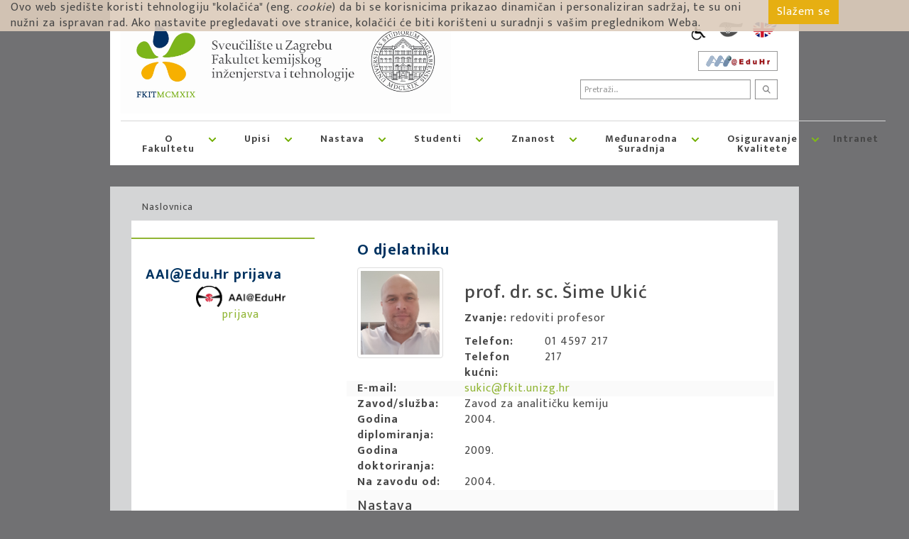

--- FILE ---
content_type: text/html; charset=utf-8
request_url: https://www.fkit.unizg.hr/sime.ukic
body_size: 64864
content:
<!DOCTYPE HTML>
<html lang="hr" class="htmlcms">
<!--
    Powered by Ekorre Academic - https://ekorre.hr/ekorre-academic
    Based on Quilt CMS - https://www.fer.unizg.hr/quilt-cms
-->
<head>

<meta http-equiv="Content-Type" content="text/html; charset=utf-8" />
<meta http-equiv="Content-Language" content="hr" />
<meta name="generator" content="Ekorre Academic, https://ekorre.hr/ekorre-academic/" />

<!--meta name="robots" content="noindex" /-->
<meta name="keywords" content="" />
<meta property="og:url" content="https://www.fkit.unizg.hr/sime.ukic" />
<meta property="og:title" content="&Scaron;ime Ukić" />
<meta name="twitter:card" content="summary" />
<title>&Scaron;ime Ukić - Profili djelatnika</title>

<!-- breaks jquery-ui-1.10.3 tabs -->
<!--base href="https://www.fkit.unizg.hr/sime.ukic"-->

<link rel="alternate" type="application/rss+xml" title="FKIT: Šime Ukić" href="/feed/rss.php?url=/sime.ukic" >
<link rel="alternate" type="application/rss+xml" title="FKIT News: Šime Ukić" href="/feed/rss.php?url=/sime.ukic&amp;portlet=news" >
<link rel="alternate" type="application/rss+xml" title="FKIT Content: Šime Ukić" href="/feed/rss.php?url=/sime.ukic&amp;portlet=content" >
<link rel="alternate" type="application/rss+xml" title="FKIT Repository: Šime Ukić" href="/feed/rss.php?url=/sime.ukic&amp;portlet=repository" >
<link rel="stylesheet" href="/lib111/font-awesome/css/all.min.css">

<script type="text/javascript">
	var _selfbase = "";
	var _selfurl = "/sime.ukic";
	var _request_method = "GET";
	var _uid = 1;
    var _lc_window_refreshing = "Osvježavam...";
    var _lc_error_save_with_different_uid = "Vaša prijava je istekla. Prijavite se u novom prozoru prije snimanja podataka.";
    var _v1_ajax_url = _selfbase + "/jsxr.php/sime.ukic";
    var _v1_ajax_settings_default = {
        async : false,
        type : "POST",
        dataType : "json",
        url : _v1_ajax_url
    };
    var _lc_window_close = "Zatvori";
    var _design_skin_dir = "/_pub/themes_static/fkitsponsive/default";
</script>
<script type="text/javascript" src="/lib111/json2.js"></script>
<script type="text/javascript" src="/lib111/jQuery/js/jquery.min.js"></script>
<script type="text/javascript" src="/lib111/jQuery/js/jquery-migrate.js"></script>
<script type="text/javascript" src="/lib111/jquery-ui/jquery-ui.min.js"></script>
<script type="text/javascript" src="/lib111/cms_misc.js"></script>
<link type="text/css" href="/lib111/jquery-ui/smoothness/jquery-ui.css" rel="stylesheet" />

<link rel='stylesheet' type='text/css' href='/_pub1767982307/themes_static/fkitsponsive/default/style.css'/>
<link rel='stylesheet' type='text/css' href='/_pub1767982307/themes_static/fkitsponsive/default/style_print.css' media='print'/>
<script type="text/javascript" src="/lib111/email_protection.js"></script>
<script type='text/javascript' src='/_pub1767982307/portletsJS.js'></script>
<script type="text/javascript" src="/lib111/v1submitform.js"></script>
<script type="text/javascript" src="/lib111/email_protection.js"></script>
<script type="text/javascript" src="/lib111/bg_prepare.js"></script>

        <script type="text/javascript">
            $(function(){
                $('#admin_sys_notif_btnclose').click(function() {
                    disable_cookie_message();
                    ajax_call_async("BSYfBxU5rCxAvM9iPFsI37p0Oc8O15kTkL5pwGRSX5Ju56jCZ0n41XpCu0bflAXQtajVZg2ScIMh_UAXBlAnXc3pj83sjpFLJSSOj5JuFtTmRT6e9XcR9aUHgdjyaK9GXTP9nJhUXprDynAD6YUGUU_6bLs=", "", [], null, null, 0, null, "", null);;
                    $('#admin_sys_notif').slideUp(400, function() {
                        $('#admin_sys_notif').css('display', 'none');
                    });
                });
            });
        </script>
    <script type="text/javascript">
    var _session_update_timer = null;
    function _session_update() {
        $.ajax({
            url: '/empty.php/sime.ukic',
            success: function(data) {
                _session_update_timer = setTimeout("_session_update()", 1320000);
            }
        });   
             
    }
    _session_update_timer = setTimeout("_session_update()", 1320000);
</script><script type="text/javascript">
    function _onload() {
        
    }    
</script>

    <meta name="viewport" content="width=device-width, initial-scale=1">
    <meta name="theme-color" content="#90b534">

    
    <link href="/_pub/themes_static/fkitsponsive/default/dist/css/bootstrap.min.css" rel="stylesheet">
    

    <!-- HTML5 shim and Respond.js for IE8 support of HTML5 elements and media queries -->
    <!-- WARNING: Respond.js doesn't work if you view the page via file:// -->
    <!--[if lt IE 9]>
    <script src="https://oss.maxcdn.com/html5shiv/3.7.2/html5shiv.min.js"></script>
    <script src="https://oss.maxcdn.com/respond/1.4.2/respond.min.js"></script>
    <![endif]-->
    <script src="/lib/jQuery/js/jquery.truncateToVisible.js"></script>

    <link rel="icon" type="image/x-icon" href="/_pub/themes_static/fkitsponsive/default/icons/favicon.png">


</head>

<body onload="_onload()" class="bodycms bodycms_twocol_left_sidebar skin_default main"><div style="display:none"><form id="ap2_v1submitform" action="" enctype="multipart/form-data" method="post"><input type="hidden" name="_v1param" value=""></form></div>

    <div class="container" id="container_admin_bar">

        <div id="cms_area_admin_bar" class="cms_area">

            
                <div class="cms_module portlet_admin_traka"><a name="admin_traka_52689"></a>
                    <div class="cms_module_html">    <div class="container-fluid navbar-fixed-top cookie-message-container" id="admin_sys_notif" >
        <div class="row">
            <div class="col-sm-10">
                <span class="cookie-message">
                    Ovo web sjedište koristi tehnologiju "kolačića" (eng. <i>cookie</i>) da bi se korisnicima prikazao dinamičan i personaliziran sadržaj, te su oni nužni za ispravan rad. Ako nastavite pregledavati ove stranice, kolačići će biti korišteni u suradnji s vašim preglednikom Weba.
                </span>
            </div>
            <div class="col-sm-2">
                <a href="#" id="admin_sys_notif_btnclose" class="btn btn-primary cookie-ok-button">Slažem se</a>
            </div>
        </div>
    </div>

    
</div>
                </div>
            
        
</div>

    </div>

    <div class="container main-header" id="container_fluid_main_header">

        <div class="" id="container_main_header">

            <div class="row empty_row" style="height: 10px"></div>
            <div class="row header_row">
                <div class="col-xs-12 col-sm-8 col-sm-offset-0 header_columns header_col_title">
    <a href="/" >
        <img src="/_pub/themes_static/fkitsponsive/default/icons/fkit_logo_hr.jpg" class="img-responsive" style="max-height: 150px"/>
    </a>
    
</div>

<div class="col-xs-12 col-sm-4 header_columns header_columns2">

        <div class="lang_icons" style="height: 30px">
            
            <style>.w3c-lang-name{display:none}</style><div class='lang_links'><span class='lang current_lang current_lang_hr'><span class='full-lang-name'>Hrvatski</span><span class='w3c-lang-name'>hr</span></span><span class='lang  lang_en''><a href='/en/sime.ukic' class='lang_link_en lang_link'><span class='full-lang-name'>English</span><span class='w3c-lang-name'>en</span></a></span></div>
           
            <a href="/search" class="visible-xs hidden-sm hidden-md hidden-lg">
                <div id="small_search"></div>
            </a>

            <a href="/saml-login?return=/intranet" class="visible-xs hidden-sm hidden-md hidden-lg">
                <div id="small_login">
                    <span class="fa fa-lock" aria-hidden="true" ></span>
                </div>
            </a>
             <a id='accessibility_opener'><img src='/img/accessibility.gif' alt='Opcije pristupačnosti' /> Pristupačnost</a> <div class='accessibility_links' id='accessibility_links' title='Postavke pristupačnosti'><div class='textsize'><span class='textsize_label'>Veličina slova:</span><a href="#" class="select_size_1 gornjilinkoviboxVelicina" style="font-size:11px" onclick="set_cms_text_size(1);return false;">A</a><a href="#" class="select_size_2 gornjilinkoviboxVelicina" style="font-size:13px" onclick="set_cms_text_size(2);return false;">A</a><div class='clear'></div></div><div class='simplelayout'><span class='simplelayout_label'>Izgled stranice </span><a href="#" class="feature simple1" onclick="set_cms_simplelayout(0);return false;">Uobičajen izgled</a><a href="#" class="feature simple2" onclick="set_cms_simplelayout(1);return false;">Jednostavni izgled stranice</a></div><div class='highcontrast'><span class='highcontrast_label'>Kontrast stranice: </span><a href="#" class="feature contrast1" onclick="set_cms_highcontrast(0);return false;">Normalno</a><a href="#" class="feature contrast2" onclick="set_cms_highcontrast(1);return false;">Visoki kontrast</a><a href="#" class="feature contrast3" onclick="set_cms_highcontrast(2);return false;">Inverzni visoki kontrast</a></div><div class='clear_all'><a href="#" class="feature contrast1" onclick="set_cms_clear_all(0);return false;">Očisti sve</a></div></div>
    <script>    
     $(function() {
        $( "#accessibility_links" ).dialog({
        autoOpen: false,
        show: {
        effect: "blind",
        duration: 1000
        },
        hide: {
        effect: "blind",
        duration: 1000
        }
        });
        $( "#accessibility_opener" ).click(function() {
            $( "#accessibility_links" ).dialog( "option", "position", { my: "right top", at: "left bottom", of: this } );
            $( "#accessibility_links" ).dialog( "option", "dialogClass", "accessibility_dialog");
            $( "#accessibility_links" ).dialog( "open" );
            });
        });
    </script>
    
            

            <!--
            <a class=" header_icon header_icon_search" href="/search" >
                <div>
                    <i class="fa fa-search"></i>
                </div>
            </a>
            -->
            
            <!-- <a class="header_icon header_icon_wannabe" href="/saml-login?return=/intranet" >
                PRIJAVA U SUSTAV
            </a> -->
            
        <!--<div class="col-xs-8 visible-xs hidden-sm hidden-md hidden-lg search_row">
            <div id="header-search">
                <form name=searchform action="">
                    <span class="input-group-btn">
                        <button class="header-search_button" type="button">
                            <i class="fa fa-search"></i>
                        </button>
                    </span>
                    </div>
                </form>
             </div>
        </div>
         <a href="login.aaiedu.hr">
            <img src="/icons/aai_button2.png" class="img-responsive"/>
        </a>-->
    </div>
    <div class="hidden-xs visible-sm visible-md visible-lg">
                    <div id="header-aai"  class="">

                <a class="" href="/saml-login?return=/intranet" >
                    <img src="/_pub/themes_static/fkitsponsive/default/icons/aai_button2.png" class="img-responsive"/>
                </a>


                <!--
                <a href="" class="login_link ">
                    <i class="fa fa-lock" aria-hidden="true" ></i>
                </a>
                -->
            </div>
                <div id="header-search" class="">
            
            <form name=searchform action="/search" method=get>
                <div class="input-group">
                    <input type="text" name="sq" class="form-control header-search_input" placeholder="Pretraži... ">
                    <span class="input-group-btn">
                        <button class="header-search_button" type="button">
                            <i class="fa fa-search"></i>
                        </button>
                    </span>
                </div>
            </form>
        </div>
    </div>
</div>

                
            </div>
            <!-- <div class="row empty_row"></div> -->

            <div class="row horizontal-nav-row">
                <div id="cms_area_horizontal_nav" class="cms_area">

                    
                        <div class="cms_module portlet_nav"><a name="nav_57411"></a>
                            <div class="cms_module_html">        
    <nav role="navigation" class="                                             navbar-nav
                                            ">
        <div class="navbar-header">
            <button type="button" class=" glyphicon glyphicon-align-justify navbar-toggle" data-toggle="collapse" data-target="#nav_57411">
                <span class="sr-only">Toggle navigation</span>
                <span class="icon-bar"></span>
                <span class="icon-bar"></span>
                <span class="icon-bar"></span>
            </button>
            <span class="navbar-brand hidden-md visible-sm visible-xs" href="">
                                    FKIT e-Campus v1
                  

                            </span>
        </div>
            
            <div id="nav_57411" class="collapse navbar-collapse">
            
            <ul class='nav navbar-nav ' ><li class='nav-element menuitam dropdown '><a  href="/o_fakultetu" class="nav_link "   >

                    O Fakultetu
                </a><a href='#' class='dropdown-toggle' data-toggle='dropdown' role='button' aria-expanded='false'><span class='caret'></span></a><ul class='dropdown-menu' role='menu' id='nav_57411_0' aria-labelledby='id='nav_57411_0''><li class='nav-element  '><a  href="/o_nama" class="nav_link "   >

                    O nama
                </a><li class='nav-element menuitam dropdown dropdown-submenu '><a  href="/ustroj" class="nav_link "   >

                    Ustroj
                </a><ul class='dropdown-menu' role='menu' id='nav_57411_2' aria-labelledby='id='nav_57411_2''><li class='nav-element  '><a  href="/uprava" class="nav_link "   >

                    Uprava
                </a><li class='nav-element menuitam dropdown dropdown-submenu '><a  href="/zavodi" class="nav_link "   >

                    Zavodi
                </a><ul class='dropdown-menu' role='menu' id='nav_57411_4' aria-labelledby='id='nav_57411_4''><li class='nav-element menuitam dropdown dropdown-submenu '><a  href="/zavod/zak" class="nav_link "   >

                    ZAK
                </a><ul class='dropdown-menu' role='menu' id='nav_57411_5' aria-labelledby='id='nav_57411_5''><li class='nav-element  '><a  href="/zavod/zak/predmeti" class="nav_link "   >

                    Predmeti
                </a></ul></li><li class='nav-element menuitam dropdown dropdown-submenu '><a  href="/zavod/zaktn" class="nav_link "   >

                    ZAKTN
                </a><ul class='dropdown-menu' role='menu' id='nav_57411_7' aria-labelledby='id='nav_57411_7''><li class='nav-element  '><a  href="/zavod/zaktn/predmeti" class="nav_link "   >

                    Predmeti
                </a></ul></li><li class='nav-element menuitam dropdown dropdown-submenu '><a  href="/zavod/ze" class="nav_link "   >

                    ZE
                </a><ul class='dropdown-menu' role='menu' id='nav_57411_9' aria-labelledby='id='nav_57411_9''><li class='nav-element  '><a  href="/zavod/ze/predmeti" class="nav_link "   >

                    Predmeti
                </a></ul></li><li class='nav-element menuitam dropdown dropdown-submenu '><a  href="/zavod/zfk" class="nav_link "   >

                    ZFK
                </a><ul class='dropdown-menu' role='menu' id='nav_57411_11' aria-labelledby='id='nav_57411_11''><li class='nav-element  '><a  href="/zavod/zfk/predmeti" class="nav_link "   >

                    Predmeti
                </a></ul></li><li class='nav-element menuitam dropdown dropdown-submenu '><a  href="/zavod/zf" class="nav_link "   >

                    ZF
                </a><ul class='dropdown-menu' role='menu' id='nav_57411_13' aria-labelledby='id='nav_57411_13''><li class='nav-element  '><a  href="/zavod/zf/predmeti" class="nav_link "   >

                    Predmeti
                </a></ul></li><li class='nav-element menuitam dropdown dropdown-submenu '><a  href="/zavod/zie" class="nav_link "   >

                    ZIE
                </a><ul class='dropdown-menu' role='menu' id='nav_57411_15' aria-labelledby='id='nav_57411_15''><li class='nav-element  '><a  href="/zavod/zie/predmeti" class="nav_link "   >

                    Predmeti
                </a></ul></li><li class='nav-element menuitam dropdown dropdown-submenu '><a  href="/zavod/zippm" class="nav_link "   >

                    ZIPPM
                </a><ul class='dropdown-menu' role='menu' id='nav_57411_17' aria-labelledby='id='nav_57411_17''><li class='nav-element  '><a  href="/zavod/zippm/predmeti" class="nav_link "   >

                    Predmeti
                </a></ul></li><li class='nav-element menuitam dropdown dropdown-submenu '><a  href="/zavod/zm" class="nav_link "   >

                    ZM
                </a><ul class='dropdown-menu' role='menu' id='nav_57411_19' aria-labelledby='id='nav_57411_19''><li class='nav-element  '><a  href="/zavod/zm/predmeti" class="nav_link "   >

                    Predmeti
                </a></ul></li><li class='nav-element menuitam dropdown dropdown-submenu '><a  href="/zavod/zmtpi" class="nav_link "   >

                    ZMTPI
                </a><ul class='dropdown-menu' role='menu' id='nav_57411_21' aria-labelledby='id='nav_57411_21''><li class='nav-element  '><a  href="/zavod/zmtpi/predmeti" class="nav_link "   >

                    Predmeti
                </a></ul></li><li class='nav-element menuitam dropdown dropdown-submenu '><a  href="/zavod/zmavp" class="nav_link "   >

                    ZMAVP
                </a><ul class='dropdown-menu' role='menu' id='nav_57411_23' aria-labelledby='id='nav_57411_23''><li class='nav-element  '><a  href="/zavod/zmavp/predmeti" class="nav_link "   >

                    Predmeti
                </a></ul></li><li class='nav-element menuitam dropdown dropdown-submenu '><a  href="/zavod/zoak" class="nav_link "   >

                    ZOAK
                </a><ul class='dropdown-menu' role='menu' id='nav_57411_25' aria-labelledby='id='nav_57411_25''><li class='nav-element  '><a  href="/zavod/zoak/predmeti" class="nav_link "   >

                    Predmeti
                </a></ul></li><li class='nav-element menuitam dropdown dropdown-submenu '><a  href="/zavod/zok" class="nav_link "   >

                    ZOK
                </a><ul class='dropdown-menu' role='menu' id='nav_57411_27' aria-labelledby='id='nav_57411_27''><li class='nav-element  '><a  href="/zavod/zok/predmeti" class="nav_link "   >

                    Predmeti
                </a></ul></li><li class='nav-element menuitam dropdown dropdown-submenu '><a  href="/zavod/zpiokt" class="nav_link "   >

                    ZPIOKT
                </a><ul class='dropdown-menu' role='menu' id='nav_57411_29' aria-labelledby='id='nav_57411_29''><li class='nav-element  '><a  href="/zavod/zpiokt/predmeti" class="nav_link "   >

                    Predmeti
                </a></ul></li><li class='nav-element menuitam dropdown dropdown-submenu '><a  href="/zavod/zrik" class="nav_link "   >

                    ZRIK
                </a><ul class='dropdown-menu' role='menu' id='nav_57411_31' aria-labelledby='id='nav_57411_31''><li class='nav-element  '><a  href="/zavod/zrik/predmeti" class="nav_link "   >

                    Predmeti
                </a></ul></li><li class='nav-element menuitam dropdown dropdown-submenu '><a  href="/zavod/ztnp" class="nav_link "   >

                    ZTNP
                </a><ul class='dropdown-menu' role='menu' id='nav_57411_33' aria-labelledby='id='nav_57411_33''><li class='nav-element  '><a  href="/zavod/ztnp/predmeti" class="nav_link "   >

                    Predmeti
                </a></ul></li><li class='nav-element menuitam dropdown dropdown-submenu '><a  href="/zavod/ztse" class="nav_link "   >

                    ZTSE
                </a><ul class='dropdown-menu' role='menu' id='nav_57411_35' aria-labelledby='id='nav_57411_35''><li class='nav-element  '><a  href="/zavod/ztse/predmeti" class="nav_link "   >

                    Predmeti
                </a></ul></li><li class='nav-element menuitam dropdown dropdown-submenu '><a  href="/zavod/kdhz" class="nav_link "   >

                    KDHZ
                </a><ul class='dropdown-menu' role='menu' id='nav_57411_37' aria-labelledby='id='nav_57411_37''><li class='nav-element  '><a  href="/zavod/kdhz/predmeti" class="nav_link "   >

                    Predmeti
                </a></ul></li><li class='nav-element menuitam dropdown dropdown-submenu '><a  href="/zavodi/vanjski_suradnici" class="nav_link "   >

                    Vanjski suradnici
                </a><ul class='dropdown-menu' role='menu' id='nav_57411_39' aria-labelledby='id='nav_57411_39''><li class='nav-element  '><a  href="/zavodi/vanjski_suradnici/predmeti" class="nav_link "   >

                    Predmeti
                </a></ul></li></ul></li><li class='nav-element  '><a  href="/tajnistvo" class="nav_link "   >

                    Tajništvo i službe podrške
                </a><li class='nav-element  '><a  href="/povjerenstva_fakulteta" class="nav_link "   >

                    Povjerenstva Fakulteta
                </a><li class='nav-element  '><a  href="/knjiznica" class="nav_link "   >

                    Knjižnica
                </a></ul></li><li class='nav-element  '><a  href="/za_medije" class="nav_link "   >

                    Za medije
                </a><li class='nav-element  '><a  href="/mediji" class="nav_link "   >

                    Fakultet u medijima
                </a><li class='nav-element  '><a  href="/o_nama/za_industrijske_partnere" class="nav_link "   >

                    Za industrijske partnere
                </a><li class='nav-element  '><a  href="/o_nama/priznavanje_prethodnog_ucenja" class="nav_link "   >

                    Priznavanje prethodnog učenja
                </a><li class='nav-element menuitam dropdown dropdown-submenu '><a  href="/o_nama/cjelozivotno_obrazovanje" class="nav_link "   >

                    Cjeloživotno obrazovanje
                </a><ul class='dropdown-menu' role='menu' id='nav_57411_48' aria-labelledby='id='nav_57411_48''><li class='nav-element  '><a  href="/o_nama/cjelozivotno_obrazovanje/razlikovni_programi" class="nav_link "   >

                    Razlikovni programi
                </a></ul></li><li class='nav-element menuitam dropdown dropdown-submenu '><a  href="/o_nama/izdavastvo_literatura_suveniri" class="nav_link "   >

                    Izdavaštvo i suveniri
                </a><ul class='dropdown-menu' role='menu' id='nav_57411_50' aria-labelledby='id='nav_57411_50''><li class='nav-element  '><a  href="/o_nama/izdavastvo_literatura_suveniri/nastavna_literatura_prodaja" class="nav_link "   >

                    Nastavna literatura u prodaji
                </a><li class='nav-element  '><a  href="/o_nama/izdavastvo_literatura_suveniri/posebna_izdanja" class="nav_link "   >

                    Posebna izdanja
                </a><li class='nav-element  '><a  href="/o_nama/izdavastvo_literatura_suveniri/edicija_istaknuti_profesori" class="nav_link "   >

                    Edicija Istaknuti profesori
                </a><li class='nav-element  '><a  href="/o_nama/izdavastvo_literatura_suveniri/knjige_udzbenici_nastavnika_fkit" class="nav_link "   >

                    Nastavna literatura autora s FKIT-a izvan prodaje
                </a><li class='nav-element  '><a  href="/o_nama/izdavastvo_literatura_suveniri/suveniri_online" class="nav_link "   >

                    Suveniri online
                </a></ul></li></ul></li><li class='nav-element menuitam dropdown '><a  href="/upisi" class="nav_link "   >

                    Upisi
                </a><a href='#' class='dropdown-toggle' data-toggle='dropdown' role='button' aria-expanded='false'><span class='caret'></span></a><ul class='dropdown-menu' role='menu' id='nav_57411_56' aria-labelledby='id='nav_57411_56''><li class='nav-element menuitam dropdown dropdown-submenu '><a  href="/upisi/preddiplomski" class="nav_link "   >

                    Prijediplomski
                </a><ul class='dropdown-menu' role='menu' id='nav_57411_57' aria-labelledby='id='nav_57411_57''><li class='nav-element  '><a  href="/upisi/preddiplomski/upis_putem_drzavne_mature" class="nav_link "   >

                    Upis putem državne mature
                </a><li class='nav-element  '><a  href="/upisi/preddiplomski/upis_akademske_godine" class="nav_link "   >

                    Upis akademske godine
                </a><li class='nav-element  '><a  href="/upisi/preddiplomski/prelaznici_unutar_fkit-a" class="nav_link "   >

                    Prelaznici unutar FKIT-a
                </a><li class='nav-element  '><a  href="/upisi/preddiplomski/prelaznici_s_drugih_fakulteta" class="nav_link "   >

                    Prelaznici s drugih fakulteta
                </a></ul></li><li class='nav-element menuitam dropdown dropdown-submenu '><a  href="/upisi/diplomski" class="nav_link "   >

                    Diplomski
                </a><ul class='dropdown-menu' role='menu' id='nav_57411_62' aria-labelledby='id='nav_57411_62''><li class='nav-element  '><a  href="/upisi/diplomski/razredbeni_postupak" class="nav_link "   >

                    Razredbeni postupak 
                </a><li class='nav-element  '><a  href="/upisi/diplomski/upis_akademske_godine" class="nav_link "   >

                    Upis akademske godine
                </a></ul></li><li class='nav-element  '><a  href="/upisi/CET_admission?redirect=1" class="nav_link "   >

                    Chemical and Environmental Technology
                </a></ul></li><li class='nav-element menuitam dropdown '><a  href="/nastava" class="nav_link "   >

                    Nastava
                </a><a href='#' class='dropdown-toggle' data-toggle='dropdown' role='button' aria-expanded='false'><span class='caret'></span></a><ul class='dropdown-menu' role='menu' id='nav_57411_66' aria-labelledby='id='nav_57411_66''><li class='nav-element menuitam dropdown dropdown-submenu '><a  href="/preddiplomski" class="nav_link "   >

                    Prijediplomski studij
                </a><ul class='dropdown-menu' role='menu' id='nav_57411_67' aria-labelledby='id='nav_57411_67''><li class='nav-element  '><a  href="/preddiplomski/kemijsko_inzenjerstvo" class="nav_link "   >

                    Kemijsko inženjerstvo
                </a><li class='nav-element  '><a  href="/preddiplomski/kemija_i_inzenjerstvo_materijala" class="nav_link "   >

                    Kemija i inženjerstvo materijala
                </a><li class='nav-element  '><a  href="/preddiplomski/ekoinzenjerstvo" class="nav_link "   >

                    Ekoinženjerstvo
                </a><li class='nav-element  '><a  href="/preddiplomski/primijenjena_kemija" class="nav_link "   >

                    Primijenjena kemija
                </a><li class='nav-element  '><a  href="/preddiplomski/obrane" class="nav_link "   >

                    Obrane
                </a><li class='nav-element  '><a  href="/preddiplomski/promocije" class="nav_link "   >

                    Promocije
                </a></ul></li><li class='nav-element menuitam dropdown dropdown-submenu '><a  href="/diplomski" class="nav_link "   >

                    Diplomski studij
                </a><ul class='dropdown-menu' role='menu' id='nav_57411_74' aria-labelledby='id='nav_57411_74''><li class='nav-element  '><a  href="/diplomski/kemijsko_inzenjerstvo" class="nav_link "   >

                    Kemijsko inženjerstvo
                </a><li class='nav-element  '><a  href="/diplomski/kemija_i_inzenjerstvo_materijala" class="nav_link "   >

                    Kemija i inženjerstvo materijala
                </a><li class='nav-element  '><a  href="/diplomski/primijenjena_kemija" class="nav_link "   >

                    Primijenjena kemija
                </a><li class='nav-element  '><a  href="/diplomski/ekoinzenjerstvo" class="nav_link "   >

                    Ekoinženjerstvo
                </a><li class='nav-element menuitam dropdown dropdown-submenu '><a  href="/diplomski/graduate_study_CET?redirect=1" class="nav_link "   >

                    Chemical and Environmental Technology 
                </a><ul class='dropdown-menu' role='menu' id='nav_57411_79' aria-labelledby='id='nav_57411_79''><li class='nav-element  '><a  href="/diplomski/graduate_study_CET/CET_adm?redirect=1" class="nav_link "   >

                    Online application
                </a><li class='nav-element  '><a  href="/diplomski/CET_Curriculum?redirect=1" class="nav_link "   >

                    Curriculum
                </a><li class='nav-element  '><a  href="/diplomski/CET_programme_info?redirect=1" class="nav_link "   >

                    Programme information
                </a><li class='nav-element  '><a  href="/diplomski/CET_admission?redirect=1" class="nav_link "   >

                    Admission
                </a></ul></li><li class='nav-element  '><a  href="/diplomski/obrane" class="nav_link "   >

                    Obrane
                </a><li class='nav-element  '><a  href="/diplomski/promocije" class="nav_link "   >

                    Promocije
                </a></ul></li><li class='nav-element menuitam dropdown dropdown-submenu '><a  href="/poslijediplomski" class="nav_link "   >

                    Poslijediplomski studij
                </a><ul class='dropdown-menu' role='menu' id='nav_57411_86' aria-labelledby='id='nav_57411_86''><li class='nav-element  '><a  href="/poslijediplomski/obrane" class="nav_link "   >

                    Obrane
                </a><li class='nav-element menuitam dropdown dropdown-submenu '><a  href="/studiji/doktorski" class="nav_link "   >

                    Doktorski
                </a><ul class='dropdown-menu' role='menu' id='nav_57411_88' aria-labelledby='id='nav_57411_88''><li class='nav-element  '><a  href="/studiji/doktorski/kem_inzenjerstvo_i_prim_kemija" class="nav_link "   >

                    Kemijsko inženjerstvo i primijenjena kemija
                </a></ul></li><li class='nav-element menuitam dropdown dropdown-submenu '><a  href="/specijalisticki" class="nav_link "   >

                    Specijalistički
                </a><ul class='dropdown-menu' role='menu' id='nav_57411_90' aria-labelledby='id='nav_57411_90''><li class='nav-element  '><a  href="/specijalisticki/kiz" class="nav_link "   >

                    Korozija i zaštita
                </a><li class='nav-element  '><a  href="/specijalisticki/ei" class="nav_link "   >

                    Ekoinženjerstvo
                </a><li class='nav-element  '><a  href="/specijalisticki/NPI" class="nav_link "   >

                    Naftno-petrokemijsko inženjerstvo
                </a><li class='nav-element  '><a  href="/specijalisticki/promocije" class="nav_link "   >

                    PROMOCIJE
                </a></ul></li></ul></li><li class='nav-element menuitam dropdown dropdown-submenu '><a  href="/horizontalna_mobilnost" class="nav_link "   >

                    Horizontalna mobilnost
                </a><ul class='dropdown-menu' role='menu' id='nav_57411_95' aria-labelledby='id='nav_57411_95''><li class='nav-element  '><a  href="/horizontalna_mobilnost/horizontalna_mobilnost__sto_je_i_zasto_je_vazna" class="nav_link "   >

                    Horizontalna mobilnost – što je i zašto je važna?
                </a><li class='nav-element menuitam dropdown dropdown-submenu '><a  href="/horizontalna_mobilnost/horizontalna_mobilnost_studenata_fkit-a" class="nav_link "   >

                    Horizontalna mobilnost studenata FKIT-a
                </a><ul class='dropdown-menu' role='menu' id='nav_57411_97' aria-labelledby='id='nav_57411_97''><li class='nav-element  '><a  href="/horizontalna_mobilnost/horizontalna_mobilnost_studenata_fkit-a/upis_kolegija_drugih_studijskih_programa_fkit-a" class="nav_link "   >

                    Upis kolegija drugih studijskih programa FKIT-a
                </a><li class='nav-element  '><a  href="/horizontalna_mobilnost/horizontalna_mobilnost_studenata_fkit-a/upis_kolegija_na_drugoj_sastavnici_sveucilista_u_zagrebu" class="nav_link "   >

                    Upis kolegija na drugoj sastavnici Sveučilišta u Zagrebu
                </a></ul></li><li class='nav-element  '><a  href="/horizontalna_mobilnost/horizontalna_mobilnost_studenata_drugih_visokih_ucilista" class="nav_link "   >

                    Horizontalna mobilnost studenata s drugih sastavnica Sveučilišta u Zagrebu
                </a></ul></li></ul></li><li class='nav-element menuitam dropdown '><a  href="/studenti" class="nav_link "   >

                    Studenti
                </a><a href='#' class='dropdown-toggle' data-toggle='dropdown' role='button' aria-expanded='false'><span class='caret'></span></a><ul class='dropdown-menu' role='menu' id='nav_57411_101' aria-labelledby='id='nav_57411_101''><li class='nav-element  '><a  href="/studenti/obavijesti" class="nav_link "   >

                    Obavijesti
                </a><li class='nav-element  '><a  href="/studenti/stipendije" class="nav_link "   >

                    Stipendije
                </a><li class='nav-element  '><a  href="/studenti/zdravstvena_zastita" class="nav_link "   >

                    Zdravstvena zaštita
                </a><li class='nav-element  '><a  href="/studenti/lab-siguran_rad" class="nav_link "   >

                    Lab - Siguran rad
                </a><li class='nav-element menuitam dropdown dropdown-submenu '><a  href="/studenti/studentski_izbori?redirect=1" class="nav_link "   >

                    Studentski izbori
                </a><ul class='dropdown-menu' role='menu' id='nav_57411_106' aria-labelledby='id='nav_57411_106''><li class='nav-element  '><a  href="/studenti/studentski_izbori/studentski_izbori_2025" class="nav_link "   >

                    STUDENTSKI IZBORI 2025
                </a><li class='nav-element  '><a  href="/studenti/studentski_izbori_2023" class="nav_link "   >

                    STUDENTSKI IZBORI 2023
                </a></ul></li><li class='nav-element  '><a  href="/studenti/obrasci_i_zahtjevi" class="nav_link "   >

                    Obrasci i zahtjevi
                </a><li class='nav-element  '><a  href="/studenti/cesar?redirect=1" class="nav_link "   >

                    Karijerni centar
                </a><li class='nav-element  '><a  href="/zaposljavanje" class="nav_link "   >

                    Zapošljavanje
                </a></ul></li><li class='nav-element menuitam dropdown '><a  href="/znanost" class="nav_link "   >

                    Znanost
                </a><a href='#' class='dropdown-toggle' data-toggle='dropdown' role='button' aria-expanded='false'><span class='caret'></span></a><ul class='dropdown-menu' role='menu' id='nav_57411_112' aria-labelledby='id='nav_57411_112''><li class='nav-element  '><a  href="/znanost/knjiga_projekata" class="nav_link "   >

                    Knjiga projekata
                </a><li class='nav-element menuitam dropdown dropdown-submenu '><a  href="/znanost/nacionalni_projekti" class="nav_link "   >

                    Nacionalni projekti
                </a><ul class='dropdown-menu' role='menu' id='nav_57411_114' aria-labelledby='id='nav_57411_114''><li class='nav-element  '><a  href="/znanost/nacionalni_projekti/aktualni_projekti" class="nav_link "   >

                    Aktualni projekti
                </a><li class='nav-element  '><a  href="/znanost/nacionalni_projekti/arhiva_projekata" class="nav_link "   >

                    Arhiva projekata
                </a></ul></li><li class='nav-element menuitam dropdown dropdown-submenu '><a  href="/znanost/medunarodni_projekti" class="nav_link "   >

                    Međunarodni projekti
                </a><ul class='dropdown-menu' role='menu' id='nav_57411_117' aria-labelledby='id='nav_57411_117''><li class='nav-element  '><a  href="/znanost/medunarodni_projekti/aktualni_projekti" class="nav_link "   >

                    Aktualni projekti
                </a><li class='nav-element  '><a  href="/znanost/medunarodni_projekti/arhiva_projekata" class="nav_link "   >

                    Arhiva projekata
                </a></ul></li><li class='nav-element  '><a  href="/znanost/znanstvena_oprema" class="nav_link "   >

                    Znanstvena oprema
                </a></ul></li><li class='nav-element menuitam dropdown '><a  href="/medunarodna_suradnja" class="nav_link "   >

                    Međunarodna suradnja
                </a><a href='#' class='dropdown-toggle' data-toggle='dropdown' role='button' aria-expanded='false'><span class='caret'></span></a><ul class='dropdown-menu' role='menu' id='nav_57411_121' aria-labelledby='id='nav_57411_121''><li class='nav-element  '><a  href="/medunarodna_suradnja/partnerstva_sveucilistaZG" class="nav_link "   >

                    Partnerstva Sveučilišta u Zagrebu
                </a><li class='nav-element  '><a  href="/medunarodna_suradnja/programi_eu" class="nav_link "   >

                    Programi EU
                </a><li class='nav-element menuitam dropdown dropdown-submenu '><a  href="/medunarodna_suradnja/erasmus_mobilnost_studenata" class="nav_link "   >

                    Erasmus+ (mobilnost studenata)
                </a><ul class='dropdown-menu' role='menu' id='nav_57411_124' aria-labelledby='id='nav_57411_124''><li class='nav-element  '><a  href="/medunarodna_suradnja/erasmus_mobilnost_studenata/strucna_praksa" class="nav_link "   >

                    Stručna praksa
                </a><li class='nav-element menuitam dropdown dropdown-submenu '><a  href="/medunarodna_suradnja/erasmus_mobilnost_studenata/studijski_boravak" class="nav_link "   >

                    Studijski boravak
                </a><ul class='dropdown-menu' role='menu' id='nav_57411_126' aria-labelledby='id='nav_57411_126''><li class='nav-element  '><a  href="/medunarodna_suradnja/erasmus_mobilnost_studenata/studijski_boravak/ak_god_2025-2026" class="nav_link "   >

                    Ak. god. 2025./2026.
                </a><li class='nav-element  '><a  href="/medunarodna_suradnja/erasmus_mobilnost_studenata/studijski_boravak/ak_god_2024-2025" class="nav_link "   >

                    Ak. god. 2024./2025.
                </a></ul></li><li class='nav-element  '><a  href="/medunarodna_suradnja/erasmus/erasmus_sporazumi_fkit_2021-27" class="nav_link "   >

                    ERASMUS+ sporazumi FKIT-a 2021-2027
                </a></ul></li><li class='nav-element  '><a  href="/medunarodna_suradnja/akademska_mobilnost_sveucilista_u_zagrebu" class="nav_link "   >

                    Akademska mobilnost Sveučilišta u Zagrebu
                </a><li class='nav-element  '><a  href="/medunarodna_suradnja/poveznice" class="nav_link "   >

                    Poveznice
                </a></ul></li><li class='nav-element menuitam dropdown '><a  href="/osiguravanje_kvalitete" class="nav_link "   >

                    Osiguravanje kvalitete
                </a><a href='#' class='dropdown-toggle' data-toggle='dropdown' role='button' aria-expanded='false'><span class='caret'></span></a><ul class='dropdown-menu' role='menu' id='nav_57411_132' aria-labelledby='id='nav_57411_132''><li class='nav-element  '><a  href="/osiguravanje_kvalitete/godisnja_izvjesca_i_plan_aktivnosti" class="nav_link "   >

                    Godišnja izvješća i plan aktivnosti 
                </a><li class='nav-element  '><a  href="/osiguravanje_kvalitete/vrjednovanje_visokih_ucilista" class="nav_link "   >

                    Vrjednovanje visokih učilišta
                </a><li class='nav-element  '><a  href="/osiguravanje_kvalitete/rezultati_studentskih_anketa" class="nav_link "   >

                    Rezultati studentskih anketa
                </a><li class='nav-element  '><a  href="/osiguravanje_kvalitete/ostalo" class="nav_link "   >

                    Ostalo
                </a></ul></li><li class='nav-element  '><a  href="/intranet" class="nav_link "   >

                    Intranet
                </a></ul></li></ul>
            
        </div>

    </nav>




    </div>
                        </div>
                    
                
</div>

            </div>

        </div> 

        <div class="">
                    </div>
        <!--
        <div class="row empty_row">
             <div class="col-xs-12"></div>
        </div>
        -->
    </div> 



    <div class="container  no_frontpage" id="container_content">

        <div class="row breadcrumbs_row">
            
    <ol class="breadcrumb"><li class="crumb crumb_root crumb_site"><a href="/">Naslovnica</a></li><li class="crumb crumb_disabled crumb_current">Šime Ukić</li>

        </div>
        <div class="carousel_div">
                            <div class="row carousel-row">
                    
                    <div id="cms_area_carousel" class="cms_area">

                        
                    
</div>

                </div>
                    </div>
        <div class="row">
            

    <script>
        /*$(function() {
            var carousel = $("#cms_area_carousel .portlet_carousel");
            if (carousel.length) {
                $("#zli_breadcrumb").css("display", "none");
            } else {
                $("#zli_breadcrumb").show();
            }
        });*/
    </script>

    <div class="col-md-4 left-col">
        <hr class="hidden-xs hidden-sm visible-md visible-lg">

        <div id="cms_area_left" class="cms_area">

            
        
</div>


        <div id="cms_area_right" class="cms_area">

            
                <div class="cms_module portlet_saml_login"><a name="saml_login_57409"></a>
                    <div class="cms_module_title">AAI@Edu.Hr prijava</div>
                    <div class="cms_module_html"><div style="text-align: center" class="saml-login">
<a href="/saml-login?return=%2Fsime.ukic" border="0" class="saml-login-link">
    <img  style="max-height: 30px;" src="[data-uri]" title="Kliknite ovdje da se logirate sa svojim AAI@Edu.Hr identitetom"><br>

  prijava
</a>
</div>
</div>
                </div>
            
        
</div>

    </div>

    <div class="col-md-8 middle-col"> <!--col-md-push-4-->
        <!-- <div class="row" id="zli_breadcrumb" style="</div> -->
        <div id="cms_area_middle" class="cms_area">

            
                <div class="cms_module portlet_portfolio"><a name="portfolio_61684"></a>
                    <div class="cms_module_title">O djelatniku</div>
                    <div class="cms_module_html">
 <div class="row basic_info">

                    <div class="col-md-3">
                <div class="thumbnail">
                    <img class="portfolio_image img-responsive" src="/images/users_profiles/Slika Sime Ukic(2).jpg" >
                </div>
            </div>
                

        <div class="col-md-9">
            <div class="row">
                <div class="col-md-12">
                    <h3 id="person_name">
                                                    prof. dr. sc. Šime Ukić                                            </h3>

                    <p class="zvanje"><strong>Zvanje: </strong> redoviti profesor</p>
                                    </div>
            </div>
            

            
                            <div class="row"><div  class="col-md-3"><strong>Telefon:</strong></div><div  class="col-md-9">01 4597 217</div></div>
            
                            <div class="row"><div class="col-md-3"><strong>Telefon kućni:</strong></div><div class="col-md-9">217</div></div>
            
            
            

        </div>
    </div> 
    <div class="row more_info">
        <div class="col-md-12">

            <div class="row cms_table_row_1"><div class="col-md-3"><strong>E-mail:</strong></div>
                                    <div class="col-md-9"><a href="javascript:startMail('hfvx@pxsgvh.vatmu.e');" ><span id="v1mail_1_696c90e5417a5">E-mail</span><script type="text/javascript">document.getElementById('v1mail_1_696c90e5417a5').innerHTML = convertMail('hfvx@pxsgvh.vatmu.e');</script></a>
                    </div>
                

            </div>


            
            
            <div class="row cms_table_row_0">
                <div class="col-md-3"><strong>
                        Zavod/služba:</strong>
                </div>
                <div class="col-md-9" id="department">Zavod za analitičku kemiju
                                        
                </div>
            </div>
            <div class="row"><div class="col-md-3"><strong>Godina diplomiranja:</strong></div><div class="col-md-9">2004.</div></div>                        <div class="row"><div class="col-md-3"><strong>Godina doktoriranja:</strong></div><div class="col-md-9">2009.</div></div>            <div class="row"><div class="col-md-3"><strong>Na zavodu od:</strong></div><div class="col-md-9">2004.</div></div>
        </div>

    </div>

    <div class="row">
        <div class="col-md-12">
                            <div class="row cms_table_row_1"><div class="col-md-12"><h4>Nastava</h4></div></div>
                <div class="row"><div class="col-md-12">
                                                                                                    <p class="study"><b>prijediplomski</b></p><ul>
                                                <li><a href="/predmet/anakem">Analitička kemija (21184)</a> - Nositelj</li>
                                                                    <li><a href="/predmet/anakem_a">Analitička kemija (21226)</a> - Nositelj</li>
                                                                    <li><a href="/predmet/anakem1">Analitička kemija I (31911)</a> - Nositelj</li>
                                                                    <li><a href="/predmet/anache">Analytical chemistry (142044)</a> - Nositelj</li>
                                                                    <li><a href="/predmet/strpra_a">Stručna praksa (133096)</a> - Nositelj</li>
                                                                    <li><a href="/predmet/strpra_b">Stručna praksa (133097)</a> - Nositelj</li>
                                                                    <li><a href="/predmet/strpra_c">Stručna praksa (133098)</a> - Nositelj</li>
                                                                    <li><a href="/predmet/strpra_d">Stručna praksa (133099)</a> - Nositelj</li>
                                                                    <li><a href="/predmet/strpra_i">Stručna praksa (243259)</a> - Nositelj</li>
                                                                    <li><a href="/predmet/zavrad">Završni rad (143341)</a> - Laboratorijske vježbe</li>
                                                                </ul>                                        <p class="study"><b>diplomski</b></p><ul>
                                                <li><a href="/predmet/che_a">Chemometrics (217175)</a> - Nositelj</li>
                                                                    <li><a href="/predmet/pat">Process Analytical Technology (204380)</a> - Nositelj</li>
                                                                    <li><a href="/predmet/septec">Separation Techniques (204413)</a> - Nositelj</li>
                                                                    <li><a href="/predmet/diprad_d">Diplomski rad (63779)</a> - Predavanja</li>
                                                                    <li><a href="/predmet/diprad_a">Diplomski rad (63399)</a> - Laboratorijske vježbe</li>
                                                                    <li><a href="/predmet/diprad_b">Diplomski rad (63419)</a> - Laboratorijske vježbe</li>
                                                                    <li><a href="/predmet/diprad_c">Diplomski rad (63422)</a> - Laboratorijske vježbe</li>
                                                                    <li><a href="/predmet/masthe_a">Master thesis (217172)</a> - Laboratorijske vježbe</li>
                                                                </ul>                                        <p class="study"><b>doktorski</b></p><ul>
                                                <li><a href="/predmet/kem_a">Kemometrija (151223)</a> - Nositelj</li>
                                                                    <li><a href="/predmet/dokrad">Doktorski rad (151368)</a> - Predavanja</li>
                                            </ul>
                    </div></div>
            
            
                            <div class="row cms_table_row_1"><div class="col-md-12"><h4>Životopis</h4></div></div>
                <div class="row"><div class="col-md-12"><p style="margin-left:0cm; margin-right:0cm">Šime Ukić rođen je 27. ožujka 1979. u Šibeniku. Nakon završenog gimnazijskog obrazovanja u Šibeniku, odlazi u Zagreb gdje 1997. upisuje Fakultet kemijskog inženjerstva i tehnologije Sveučilišta u Zagrebu. U svibnju 2004. brani diplomski rad pod nazivom <em>Utjecaj temperature na faznu ravnotežu kapljevina-kapljevina u trokomponentnom dvofaznom sustavu voda–(NH4)2SO4–polietilenglikol</em> pod mentorstvom prof. dr. sc. Marka Rogošića. U rujnu iste godine zapošljava se kao znanstveni novak na Zavodu za analitičku kemiju matičnog fakulteta te upisuje poslijediplomski Doktorski studij Inženjerska kemija. Disertaciju pod nazivom <em>Matematički model za simuliranje odziva ionske kromatografske analize</em> obranio je u rujnu 2009. pod mentorstvom prof. dr. sc. Štefice Cerjan-Stefanović.</p>

<p style="margin-left:0cm; margin-right:0cm">Šime Ukić je u znanstvenog suradnika izabran je 2010., u višeg znanstvenog suradnika 2016., a 2021. u znanstvenog savjetnika. Znanstveno se problematikom iz područja analitičke kemije, kemometrije, kemije voda te novih onečišćivala u okolišu. Tijekom dosadašnjeg znanstvenog djelovanja, objavio je 90 znanstvenih radova, od toga 65 u časopisima zastupljenima u bazama podataka WoSCC, Scopus i Medline, 3 u časopisima citiranima u drugim bazama i 22 u zbornicima skupova. Na dvama međunarodnim znanstvenim skupovima bio je pozvani predavač.</p>

<p style="margin-left:0cm; margin-right:0cm">Šime Ukić je na matičnom Fakultetu 2012. izabran u znanstveno-nastavno zvanje docenta, 2017. u zvanje izvanrednog profesora, a 2022. u zvanje redovitog profesora. Izvodi nastavu na preddiplomskim, diplomskim i doktorskom studiju FKIT-a te sveučilišnom poslijediplomskom specijalističkom interdisciplinarnom studiju Ekoinženjerstvo. Kao mentor sudjelovao je u izradi 1 rada za koji su studenti nagrađeni rektorovom nagradom, 27 završnih radova, 28 diplomskih radova te 4 doktorska rada. U koautorstvu je objavio je sveučilišne udžbenike Ionska kromatografija i Analitika okoliša te poglavlje u udžbeniku Environmental Engineering: Basic Principles.</p>
</div></div>
            
            


                                    <div class="row membership-icons" style="margin: 48px 0">
                        <div class="col-md-12">
                                                            <a href="https://scholar.google.hr/citations?user=Y2BoG10AAAAJ&hl=en" target="_blank" class="google-scholar-link membership-icon">
                                    <img height="40px" src=" [data-uri]" class="membership-icon" alt="Otvori profil na Google Scholar" title="Otvori profil na Google Scholar"/>
                                </a>
                            
                                                            <a href="https://www.researchgate.net/profile/Sime-Ukic" target="_blank" class="researchgate-link membership-icon">
                                    <img height="40px" src=" [data-uri]" class="membership-icon"  alt="Otvori profil na ResearchGate" title="Otvori profil na ResearchGate"/>
                                </a>
                            
                            
                            
                                                            <a href="https://orcid.org/0000-0001-6567-459X" target="_blank" class="orcid-link membership-icon">
                                    <img height="40px" src=" [data-uri]" class="membership-icon" />
                                </a>
                            
                            
                                                            <a href="https://www.scopus.com/authid/detail.uri?authorId=14020750600" target="_blank" class="scopus-link membership-icon">
                                    <img height="40px" src=" [data-uri]" class="membership-icon" />
                                </a>
                            
                                                            <a href="https://publons.com/researcher/ABD-3645-2020" target="_blank" class="publons-link membership-icon">
                                    <img height="40px" src=" [data-uri]" class="membership-icon" />
                                </a>
                                                                                        <a href="https://www.webofscience.com/wos/author/rid/30302623" target="_blank" class="wos-link membership-icon">
                                    <img height="40px" src=" [data-uri]" class="membership-icon" />
                                </a>
                            
                            
                            

                        </div>
                    </div>
                

                                    <div class="row cms_table_row_1">
                        <div class="col-md-12">
                                                            <h4 style="text-decoration: underline;"><a href="https://www.croris.hr/osobe/profil/21185" target="_blank">CroRIS</a></h4>
                                                    </div>
                    </div>
                    <div class="row"><div class="col-md-12">
                    

                        <form action="https://www.croris.hr/crosbi" target="_blank">
                            <button type="submit" class="btn btn-primary">Pretraži CroRIS - CROSBI</button>
                        </form>
                                            </div></div>
                            
            
                            <div class="row cms_table_row_1"><div class="col-md-12"><h4>Izabrane publikacije</h4></div></div>
                <div class="row"><div class="col-md-12"><ol>
	<li>T. Bolanča, Š. Cerjan-Stefanović, M. Luša, Š. Ukić, S. Leaković, Determination of Inorganic Ions in Fertilizer Industry Wastewater by Ion Chromatography, Chromatographia, <strong>63</strong> (2006) 395-400. <a href="https://doi.org/10.1365/s10337-006-0756-3">https://doi.org/10.1365/s10337-006-0756-3</a>, <strong>IF=1,171</strong>,<strong> Q2</strong></li>
	<li>T. Bolanča, Š. Cerjan-Stefanović, M. Luša, M. Rogošić, Š. Ukić, Development of an ion chromatographic gradient retention model from isocratic elution experiments, Journal of Chromatography A <strong>1121</strong> (2006) 228-235. <a href="https://doi.org/10.1016/j.chroma.2006.04.036">https://doi.org/10.1016/j.chroma.2006.04.036</a>, <strong>IF=3,554, Q1</strong></li>
	<li>T. Bolanča, Š. Cerjan Stefanović, Š. Ukić, M. Rogošić, M. Luša, Application of different training methodologies for the development of a back propagation artificial neural network retention model in ion chromatography, Journal of Chemometrics <strong>22</strong> (2008) 106-113. <a href="https://doi.org/10.1002/cem.1096">https://doi.org/10.1002/cem.1096</a>, <strong>IF=1,415, Q2</strong></li>
	<li>T. Bolanča, Š. Cerjan-Stefanović, M. Luša, Š. Ukić, M. Rogošić, Evaluation of separation in gradient elution ion chromatography by combining several retention models and objective functions, Journal of Separation Science <strong>31</strong> (2008) 705-713. <a href="https://doi.org/10.1002/jssc.200700470">https://doi.org/10.1002/jssc.200700470</a>, <strong>IF=2,746, Q1</strong></li>
	<li>T. Bolanča, Š. Cerjan-Stefanović, Š. Ukić, M. Rogošić, M. Luša, Application of a Gradient Retention Model Developed by Using Isocratic Data for the Prediction of Retention, Resolution, and Peak Asymmetry in Ion Chromatography, Journal of Liquid Chromatography &amp; Related Technologies <strong>32</strong> (2009) 1373-1391. <a href="https://doi.org/10.1080/10826070902900228">https://doi.org/10.1080/10826070902900228</a>, <strong>IF=0,998, Q2</strong></li>
	<li>T. Bolanča, Š. Cerjan Stefanović, Š. Ukić, M. Luša, M. Rogošić, From Isocratic Data to a Gradient Elution Retention Model in IC: An Artificial Neural Network Approach, Chromatographia <strong>70</strong> (2009) 15-20. <a href="https://doi.org/10.1365/s10337-009-1126-8">https://doi.org/10.1365/s10337-009-1126-8</a>, <strong>IF=1,098, Q2</strong></li>
	<li>T. Bolanča, Š. Cerjan Stefanović, Š. Ukić, M. Rogošić, Development of Temperature Dependent Retention Models in Ion Chromatography by the Cascade Forward and Back Propagation Artificial Neural Networks, Journal of Liquid Chromatography &amp; Related Technologies <strong>32</strong> (2009) 2765-2778. <a href="https://doi.org/10.1080/10826070903287815">https://doi.org/10.1080/10826070903287815</a>, <strong>IF=0,998, Q2</strong></li>
	<li>T. Bolanča, Š. Cerjan Stefanović, Š. Ukić, M. Luša, M. Rogošić, Prediction of the chromatographic signal in gradient elution ion chromatography, Journal of Separation Science <strong>32</strong> (2009) 2877-2884. <a href="https://doi.org/10.1002/jssc.200900231">https://doi.org/10.1002/jssc.200900231</a>, <strong>IF=2,551, Q1</strong></li>
	<li>T. Bolanča, Š. Cerjan Stefanović, M. Luša, Š. Ukić, M. Rogošić, Application of different artificial neural networks retention models for multi-criteria decision-making optimization in gradient ion chromatography, Separation Science and Technology <strong>45</strong> (2010) 236-243. <a href="https://doi.org/10.1080/01496390903417958">https://doi.org/10.1080/01496390903417958</a>, <strong>IF=1,015, Q2</strong></li>
	<li><!--[if !supportLists]--><!--[endif]-->T. Bolanča, Š. Ukić, M. Rogošić, Prediction of nonlinear gradient signal in ion chromatography based on “experiment-free” methodology, Journal of Liquid Chromatography &amp; Related Technologies <strong>33</strong> (2010) 1831-1841. <a href="https://doi.org/10.1080/10826076.2010.532707">https://doi.org/10.1080/10826076.2010.532707</a>, <strong>IF=0,953, Q2</strong><!--[if !supportLists]--></li>
	<li>Š. Ukić, T. Bolanča, M. Rogošić, Novel criteria for fast searching for optimal method in gradient ion chromatography: an integrated approach, Journal of Separation Science <strong>34</strong> (2011) 780-788. <a href="https://doi.org/10.1002/jssc.201000796">https://doi.org/10.1002/jssc.201000796</a>, <strong>IF=2,733, Q1</strong></li>
	<li>T. Bolanča, Š. Ukić, A. Marinović Ruždjak, Development of an ion chromatographic method for determination of inorganic anions in surface water by using computer assisted gradient optimization methodology, Acta Chimica Slovenica <strong>58</strong> (2011) 120-126.<strong> IF=1,328, Q2</strong></li>
	<li><!--[if !supportLists]--><!--[endif]-->H. Kušić, I. Peternel, Š. Ukić, N. Koprivanac, T. Bolanča, S. Papić, A. Lončarić Božić, Modeling of iron activated persulfate oxidation treating reactive azo dye in water matrix, Chemical engineering journal <strong>172</strong> (2011) 109-121. <a href="https://doi.org/10.1016/j.cej.2011.05.076">https://doi.org/10.1016/j.cej.2011.05.076</a>, <strong>IF=3,461, Q1</strong></li>
	<li>T. Bolanča, Š. Ukić, A. Marinović Ruždjak, Computer-assisted development of ad-hoc methodology for monitoring of inorganic cations in surface water using gradient elution ion chromatography, Croatica Chemica Acta <strong>84</strong> (4) (2011) 487-492. <a href="http://doi.org/10.5562/cca1736">http://doi.org/10.5562/cca1736</a>, <strong>IF=0,763, Q3</strong></li>
	<li><!--[if !supportLists]--><!--[endif]-->S. Marinović, T. Bolanča, Š. Ukić, V. Rukavina, A. Jukić, Prediction of diesel fuel cold properties using artificial neural networks, Chemistry and technology of fuels and oils <strong>48</strong> (2012) 67-74. <a href="https://doi.org/10.1007/s10553-012-0339-y">https://doi.org/10.1007/s10553-012-0339-y</a>, <strong>IF=0,116, Q3</strong></li>
	<li><!--[if !supportLists]--><!--[endif]-->T. Bolanča, J. Šipušić, Š. Ukić, M. Šiljeg, M. Ujević Bošnjak, Optimization of arsenic sludge immobilization process in cement – natural zeolite – lime blends using artificial neural networks and multi objective criteria functions, Fresenius Environmental Bulletin <strong>21</strong> (2012) 76-83.<strong> IF=0,641, Q3</strong></li>
	<li><!--[if !supportLists]-->Š. Cerjan Stefanović, T. Bolanča, M. Luša, Š. Ukić, M. Rogošić, Multi-criteria decision making development of ion chromatographic method for determination of inorganic anions in oilfield waters based on artificial neural networks retention model, Analytica Chimica Acta <strong>716</strong> (2012) 145-154. <a href="https://doi.org/10.1016/j.aca.2011.12.020">https://doi.org/10.1016/j.aca.2011.12.020</a>, <strong>IF=4,387, Q1</strong></li>
	<li>T. Bolanča, S. Marinović, Š. Ukić, A. Jukić, V. Rukavina, Development of artificial neural network model for diesel fuel properties prediction using vibrational spectroscopy, Acta Chimica Slovenica <strong>59</strong> (2012) 249-257. <strong>IF=1,135, Q3</strong></li>
	<li><!--[if !supportLists]--><!--[endif]-->A. Švarc, Š. Ukić, S. Radojević Lacković, B. Đuričić, M. Novak, T. Bolanča, Influence of Ultrasonic and Microwave Irradiation on Cation Exchange Properties of Clay Material, Chemical and Biochemical Engineering Quarterly <strong>27</strong> (2013) 29-35. <strong>IF=0,911, Q2</strong></li>
	<li>Š. Ukić, M. Rogošić, M. Novak, E. Šimović, V. Tišler, T. Bolanča, Optimization of IC Separation Based on Isocratic-to-Gradient Retention Modeling in Combination with Sequential Searching or Evolutionary Algorithm, Journal of Analytical Methods in Chemistry <strong>2013</strong> (2013) 549729. <a href="https://doi.org/10.1155/2013/549729">https://doi.org/10.1155/2013/549729</a>, <strong>IF=0,948, Q3</strong></li>
	<li>Š. Ukić, P. Dimić, M. Šiljeg, M. Ujević Bošnjak, J. Šipušić, T. Bolanča, Manganese waste mud immobilization in cement – natural zeolite – lime blend: Process optimization using artificial neural networks and multi-criteria functions, Materialwissenschaft und Werkstofftechnik <strong>44</strong> (2013) 273-281. <a href="https://doi.org/10.1002/mawe.201300050">https://doi.org/10.1002/mawe.201300050</a>, <strong>IF=0,433, Q3</strong></li>
	<li>T. Bolanča, Š. Ukić, I. Peternel, H. Kušić, A. Lončarić Božić, Artificial neural network models for advanced oxidation of organics in water matrix - Comparison of applied methodologies, Indian Journal of Chemical Technology <strong>21</strong> (2014) 21-29. <strong>IF=0,513, Q2</strong></li>
	<li><!--[if !supportLists]--><!--[endif]-->Š. Ukić, V. Mandić, Z. Buić, T. Bolanča, B. Zelić, S. Kurajica, M. Novak, Sorption Kinetics and Structural Investigations of Acid and Alkali Pretreated Bentonite Used for Ammonium and Phosphate Removal from Petrochemical Wastewater, Fresenius Environmental Bulletin <strong>23</strong> (2014) 1260-1270. <strong>IF=0,378, Q3</strong></li>
	<li>Š. Ukić, M. Novak, P. Žuvela, N. Avdalović, Y. Liu, B. Buszewski, T. Bolanča, Development of Gradient Retention Model in Ion Chromatography. Part I: Conventional QSRR Approach, Chromatographia <strong>77</strong> (2014) 985-996. <a href="https://doi.org/10.1007/s10337-014-2653-5">https://doi.org/10.1007/s10337-014-2653-5</a>, <strong>IF=1,411, Q2</strong></li>
	<li>Š. Ukić, M. Novak, A. Vlahović, N. Avdalović, Y. Liu, B. Buszewski, T. Bolanča, Development of Gradient Retention Model in Ion Chromatography. Part II: Artificial Intelligence QSRR Approach, Chromatographia <strong>77</strong> (2014) 997-1007. <a href="http://doi.org/10.1007/s10337-014-2654-4">http://doi.org/10.1007/s10337-014-2654-4</a>, <strong>IF=1,411, Q2</strong></li>
	<li>T. Bolanča, Š. Ukić, M. Novak, M. Rogošić, Computer assisted method development in liquid chromatography, Croatica Chemica Acta <strong>87</strong> (2014) 111-122. <a href="https://doi.org/10.5562/cca2241">https://doi.org/10.5562/cca2241</a>, <strong>IF=0,728, Q3</strong></li>
	<li>Š. Ukić, M. Novak, A. Krilić, N. Avdalović, Y. Liu, B. Buszewski, T. Bolanča, Development of Gradient Retention Model in Ion Chromatography. Part III: Fuzzy Logic QSRR Approach, Chromatographia <strong>78</strong> (2015) 889-898. <a href="https://doi.org/10.1007/s10337-015-2845-7">https://doi.org/10.1007/s10337-015-2845-7</a>, <strong>IF=1,332, Q2</strong></li>
	<li>M. Smidt, H. Kusic, D. Juretic, M. Novak Stankov, S. Ukic, T. Bolanca, M. Rogosic, A. Loncaric Bozic, Modeling Photo-oxidative Degradation of Aromatics in Water. Optimization Study Using Response Surface and Structural Relationship Approaches, Industrial &amp; Engineering Chemistry Research <strong>54</strong> (2015) 5427-5441. <a href="https://doi.org/10.1021/acs.iecr.5b00588">https://doi.org/10.1021/acs.iecr.5b00588</a>, <strong>IF=2,567, Q1</strong></li>
	<li>M. Cvetnić, Š. Ukić, H. Kušić, T. Bolanča, A. Lončarić Božić, Photooxidative Degradation of Pesticides in Water; Response Surface Modeling Approach, Journal of Advanced Oxidation Technologies <strong>20</strong> (2017) 20160172, 14 pages. <a href="https://doi.org/10.1515/jaots-2016-0172">https://doi.org/10.1515/jaots-2016-0172</a>, <strong>IF=0,901, Q4</strong></li>
	<li>T. Bolanča, T. Strahovnik, Š. Ukić, M. Novak Stankov, M. Rogošić, Modeling of policies for reduction of GHG emissions in energy sector using ANN: case study - Croatia (EU), Environmental Science and Pollution Research <strong>24</strong> (2017) 16172-16185. <a href="https://doi.org/10.1007/s11356-017-9216-x">https://doi.org/10.1007/s11356-017-9216-x</a>, <strong>IF=</strong> <strong>2,800, Q2</strong></li>
	<li><!--[if !supportLists]--><!--[endif]-->M. Markić, M. Cvetnić, Š. Ukić, H. Kušić, T. Bolanča, A. Lončarić Božić, Influence of process parameters on the effectiveness of photooxidative treatment of pharmaceuticals, Journal of Environmental Science and Health, Part A: Toxic/Hazardous Substances and Environmental Engineering <strong>53</strong> (2018) 338-351. <a href="https://doi.org/10.1080/10934529.2017.1401394">https://doi.org/10.1080/10934529.2017.1401394</a>, <strong>IF=</strong> <strong>1,536, Q2</strong></li>
	<li>V. Stankov, M. Cvetnić, M. Novak Stankov, M. Rogošić, T. Bolanča, Š. Ukić, Retention Modeling of Gradient Elutions: Application of Iso-to-Grad Approach for LC Systems with Dual-Species Eluent, Chromatographia <strong>82 </strong>(2019) 749-755. <a href="https://doi.org/10.1007/s10337-018-3648-4">https://doi.org/10.1007/s10337-018-3648-4</a>, <strong>IF= 1,596, Q3</strong></li>
	<li>M. Cvetnić, D. Juretić Perišić, M. Kovačić, Š. Ukić, T. Bolanča, B. Rasulev, H. Kušić, A. Lončarić Božić, Toxicity of aromatic pollutants and photooxidative intermediates in water: A QSAR study, Ecotoxicology and Environmental Safety <strong>169</strong> (2019) 918-927. <a href="https://doi.org/10.1016/j.ecoenv.2018.10.100">https://doi.org/10.1016/j.ecoenv.2018.10.100</a>, <strong>IF=4,872, Q1</strong></li>
	<li><!--[if !supportLists]--><!--[endif]-->M. Cvetnić, M. Novak Stankov, M. Kovačić, Š. Ukić, T. Bolanča, H. Kušić, B. Rasulev, D. Dionysiou, A. Lončarić Božić, Key structural features promoting radical driven degradation of emerging contaminants in water, Environment International, <strong>124</strong> (2019) 38-48. <a href="https://doi.org/10.1016/j.envint.2018.12.043">https://doi.org/10.1016/j.envint.2018.12.043</a>, <strong>IF= 7,577, Q1</strong></li>
	<li><!--[if !supportLists]--><!--[endif]-->Š. Ukić, M. Sigurnjak, M. Cvetnić, M. Markić, M. Novak Stankov, M. Rogošić, B. Rasulev, A. Lončarić Božić, H. Kušić, T. Bolanča, Toxicity of pharmaceuticals in binary mixtures: assessment by additive and non-additive toxicity models, Ecotoxicology and environmental safety <strong>185</strong> (2019) 109696. <a href="https://doi.org/10.1016/j.ecoenv.2019">https://doi.org/10.1016/j.ecoenv.2019</a>, <strong>IF=4,872, Q1</strong></li>
	<li><!--[if !supportLists]--><!--[endif]-->M. Sigurnjak, Š. Ukić, M. Cvetnić, M. Markić, M. Novak Stankov, B. Rasulev, H. Kušić, A. Lončarić Božić, M. Rogošić, T. Bolanča, Combined toxicities of binary mixtures of alachlor, chlorfenvinphos, diuron and isoproturon, Chemosphere <strong>240</strong> (2020) 124973. <a href="https://doi.org/10.1016/j.chemosphere.2019.124973">https://doi.org/10.1016/j.chemosphere.2019.124973</a>, <strong>IF=7,086</strong>, <strong>Q1</strong></li>
	<li>M. Cvetnić, A. Tomić, M. Sigurnjak, M. Novak Stankov, Š. Ukić, H. Kušić, T. Bolanča, A. Lončarić Božić, Structural features of contaminants of emerging concern behind empirical parameters of mechanistic models describing their photooxidative degradation, Journal of Water Process Engineering <strong>33 </strong>(2020) 101053. <a href="https://doi.org/10.1016/j.jwpe.2019.101053">https://doi.org/10.1016/j.jwpe.2019.101053</a>, <strong>IF=5,485</strong>, <strong>Q1</strong></li>
	<li>L. Jakobek, P. Matić, Š. Kraljević, Š. Ukić, M. Benšić, A.R. Barron, Adsorption between Quercetin Derivatives and β-Glucan Studied with a Novel Approach to Modeling Adsorption Isotherms, Applied Sciences <strong>10</strong> (2020) 1637. <a href="https://doi.org/10.3390/app10051637">https://doi.org/10.3390/app10051637</a>, <strong>IF=2,679</strong>, <strong>Q2</strong></li>
	<li><!--[if !supportLists]--><!--[endif]-->M. Miloloža, D. Kučić Grgić, T. Bolanča, Š. Ukić, M. Cvetnić, V. Ocelić Bulatović, D. Dionysiou, H. Kušić, Ecotoxicological Assessment of Microplastics in Freshwater Sources—A Review, Water <strong>13</strong> (2021) 56. <a href="https://doi.org/10.3390/w13010056">https://doi.org/10.3390/w13010056</a>, <strong>IF=3,530</strong>, <strong>Q1</strong></li>
	<li><!--[if !supportLists]--><!--[endif]-->L. Mikac, E. Kovačević, Š. Ukić, M. Raić, T. Jurkin, I. Marić, M. Gotić, M. Ivanda, Detection of Multi-class Pesticide Residues with Surface-Enhanced Raman Spectroscopy, Spectrochimica Acta Part A: Molecular and Biomolecular Spectroscopy <strong>252</strong> (2021) 119478. <a href="https://doi.org/10.1016/j.saa.2021.119478">https://doi.org/10.1016/j.saa.2021.119478</a>, <strong>IF=4,831</strong>, <strong>Q2</strong></li>
	<li>M. Sigurnjak Bureš, M. Cvetnić, M. Miloloža, D. Kučić Grgić, M. Markić, H. Kušić, T. Bolanča, M. Rogošić, Š. Ukić, Modeling the toxicity of pollutants mixtures for risk assessment: a review, Environmental Chemistry Letters <strong>19</strong> (2021) 1629-1655. <a href="https://doi.org/10.1007/s10311-020-01107-5">https://doi.org/10.1007/s10311-020-01107-5</a>, <strong>IF=13,615, Q1</strong></li>
	<li>M. Sigurnjak Bureš, Š. Ukić, M. Cvetnić, V. Prevarić, M. Markić, M. Rogošić, H. Kušić, T. Bolanča, Toxicity of binary mixtures of pesticides and pharmaceuticals toward <em>Vibrio fischeri</em>: Assessment by quantitative structure-activity relationships, Environmental Pollution <strong>275</strong> (2021) 115885. <a href="https://doi.org/10.1016/j.envpol.2020.115885">https://doi.org/10.1016/j.envpol.2020.115885</a>, <strong>IF=9,988, Q1</strong></li>
	<li><!--[if !supportLists]--><!--[endif]-->V. Prevarić, M. Sigurnjak Bureš, M. Cvetnić, M. Miloloža, D. Kučić Grgić, M. Markić, K. Bule, M. Milković, T. Bolanča, Š. Ukić, The Problem of Phthalate Occurrence in Aquatic Environment: A Review, Chemical and biochemical engineering quarterly <strong>35</strong> (2021) 81-104. <a href="https://doi.org/10.15255/CABEQ.2021.1928">https://doi.org/10.15255/CABEQ.2021.1928</a>, <strong>IF=1,677, Q3</strong></li>
	<li>D. Kučić Grgić, M. Miloloža, E. Lovrinčić, A. Kovačević, M. Cvetnić, V. Ocelić Bulatović, V. Prevarić, K. Bule, Š. Ukić, M. Markić, T. Bolanča, Bioremediation of MP-polluted waters using bacteria <em>Bacillus licheniformis</em>, <em>Lysinibacillus massiliensis</em>, and mixed culture of <em>Bacillus</em> sp. and <em>Delftia acidovorans</em>, Chemical and biochemical engineering quarterly <strong>35</strong> (2021) 205-224. <a href="https://doi.org/10.15255/CABEQ.2021.1915">https://doi.org/10.15255/CABEQ.2021.1915</a>, <strong>IF=1,677, Q3</strong></li>
	<li>P. Matić, Š. Ukić, L. Jakobek, Interactions of phenolic acids and β-glucan: Studies of adsorption isotherms and thermodynamics, Chemical and biochemical engineering quarterly <strong>35</strong> (2021) 177-187. <a href="https://doi.org/10.15255/CABEQ.2020.1902">https://doi.org/10.15255/CABEQ.2020.1902</a>, <strong>IF=1,677, Q3</strong></li>
	<li>M. Miloloža, K. Bule, Š. Ukić, M. Cvetnić, T. Bolanča, H. Kušić, V. Ocelić Bulatović, D. Kučić Grgić, Ecotoxicological determination of microplastics toxicity on algae <em>Chlorella</em> sp.: Response surface modeling approach, Water, Air &amp; Soil Pollution <strong>232 </strong>(2021) 327. <a href="https://doi.org/10.1007/s11270-021-05267-0">https://doi.org/10.1007/s11270-021-05267-0</a>, <strong>IF=2,984</strong>, <strong>Q2</strong></li>
	<li>V. Stankov, M. Novak Stankov, M. Cvetnić, M. Sigurnjak Bureš, Š. Ukić, D. Kučić Grgić, A. Lončarić Božić, H. Kušić, T. Bolanča, Environmental aspects of UV-C-based processes for the treatment of oxytetracycline in water, Environmental Pollution <strong>277</strong> (2021) 116797. <a href="https://doi.org/10.1016/j.envpol.2021.116797">https://doi.org/10.1016/j.envpol.2021.116797</a>, <strong>IF=9,988</strong>,<strong> Q1</strong></li>
	<li><!--[if !supportLists]--><!--[endif]-->I. Radić, M. Runje, M. Cvetnić, M. Halužan, M. L. Jeličić, M. Miloloža, D. Kučić Grgić, V. Prevarić, Š. Ukić, T. Bolanča, Validation of the ICP-MS method for determination of trace elements provided by ICH Q3D guideline in fosamprenavir calcium, Kemija u industriji <strong>70</strong> (2021) 701-709. <a href="https://doi.org/10.15255/KUI.2021.004">https://doi.org/10.15255/KUI.2021.004</a>, <strong>Q4</strong></li>
	<li><!--[if !supportLists]--><!--[endif]-->R. Janda, Š. Ukić, N. Mikulec, K. Vitale, Bisphenol A - an environmental and human threat, Agriculturae Conspectus Scientificus <strong>86</strong> (2021) 295-304. <strong>Q3</strong></li>
	<li>M. Miloloža, M. Cvetnić, D. Kučić Grgić, V. Ocelić Bulatović, Š. Ukić, M. Rogošić, D.D. Dionysiou, H. Kušić, T. Bolanča, Biotreatment strategies for the removal of microplastics from freshwater systems. A review, Environmental Chemistry Letters <strong>20</strong> (2022) 1377-1402. <a href="https://doi.org/10.1007/s10311-021-01370-0">https://doi.org/10.1007/s10311-021-01370-0</a>, <strong>IF=13,615 </strong>(2021)<strong>, Q1</strong></li>
	<li>M. Miloloža, K. Bule, V. Prevarić, M. Cvetnić, Š. Ukić, T. Bolanča, D. Kučić Grgić, Assessment of the influence of size and concentration on the ecotoxicity of microplastics to microalgae <em>Scenedesmus</em> sp., bacterium <em>Pseudomonas putida</em> and yeast <em>Saccharomyces cerevisiae</em>, Polymers <strong>14</strong> (2022) 1246. <a href="https://doi.org/10.3390/polym14061246">https://doi.org/10.3390/polym14061246</a>, <strong>IF=5,0</strong>,<strong> Q1</strong></li>
	<li><!--[if !supportLists]--><!--[endif]-->Š. Ukić, D. Ašperger, T. Bolanča, A brief review of chromatography in Croatia, Separations <strong>9</strong> (2022) 134. <a href="https://doi.org/10.3390/separations9060134">https://doi.org/10.3390/separations9060134</a>, <strong>IF=</strong> <strong>2,6</strong>, <strong>Q3</strong></li>
	<li>M. Miloloža, Š. Ukić, M. Cvetnić, T. Bolanča, D. Kučić Grgić, Optimization of polystyrene biodegradation by <em>Bacillus cereus</em> and <em>Pseudomonas alcaligenes</em> using full factorial design, Polymers <strong>14</strong> (2022) 4299. <a href="https://doi.org/10.3390/polym14204299">https://doi.org/10.3390/polym14204299</a>, <strong>IF=5,0</strong>,<strong> Q1</strong></li>
	<li><!--[if !supportLists]--><!--[endif]-->P. Matić, Š. Ukić, L. Jakobek, The study of adsorption kinetics of flavan-3-ols, dihydrochalcones and anthocyanins onto barley β-glucan, Croatica Chemica Acta <strong>95</strong> (2022) 7-13. <a href="https://doi.org/10.5562/cca3900">https://doi.org/10.5562/cca3900</a>, <strong>IF=0,3</strong>, <strong>Q4</strong></li>
	<li>D. Kučić Grgić, M. Miloloža, V. Ocelić Bulatović, Š. Ukić, M. Slouf, V. Gajdosova, Screening the Efficacy of a Microbial Consortium of Bacteria and Fungi Isolated from Different Environmental Samples for the Degradation of LDPE/TPS Films, Separations <strong>10</strong> (2023) 79. <a href="https://doi.org/10.3390/separations10020079">https://doi.org/10.3390/separations10020079</a>, <strong>IF=</strong> <strong>2,5</strong>, <strong>Q3</strong></li>
	<li>K. Bule Možar, M. Miloloža, V. Martinjak, M. Cvetnić, H. Kušić, T. Bolanča, D. Kučić Grgić, Š. Ukić, Potential of advanced oxidation as pretreatment for microplastics biodegradation, Separations <strong>10</strong> (2023) 132. <a href="https://doi.org/10.3390/separations10020132">https://doi.org/10.3390/separations10020132</a>, <strong>IF=</strong> <strong>2,5</strong>, <strong>Q3</strong></li>
	<li>K. Bule Možar, M. Miloloža, V. Martinjak, M. Cvetnić, V. Ocelić Bulatović, V. Mandić, A. Bafti, Š. Ukić, D. Kučić Grgić, T. Bolanča, Bacteria and yeasts isolated from the environment in biodegradation of PS and PVC microplastics: screening and treatment optimization, Environments <strong>10</strong> (2023) 207. <a href="https://doi.org/10.3390/environments10120207">https://doi.org/10.3390/environments10120207</a>, <strong>IF=</strong> <strong>3.5</strong>, <strong>Q1</strong></li>
	<li>A. Tutić, M. Miloloža, M. Cvetnić, V. Martinjak, L. Furač, M. Markić, Š. Ukić, T. Bolanča, D. Kučić Grgić, An Overview of Coking Wastewater Characteristics and Treatment Technologies, Kemija u industriji 72 (2023) 349–358. <a href="https://doi.org/10.15255/KUI.2022.080">https://doi.org/10.15255/KUI.2022.080</a>, <strong>IF=</strong> <strong>0,7 </strong>(2022), <strong>Q4</strong> (2022)</li>
	<li><!--[if !supportLists]--><!--[endif]-->K. Bule Možar, M. Miloloža, V. Martinjak, F. Radovanović-Perić, A. Bafti, M. Ujević Bošnjak, M. Markić, T. Bolanča, M. Cvetnić, D. Kučić Grgić, Š. Ukić, Evaluation of Fenton, Photo-Fenton and Fenton-like Processes in Degradation of PE, PP, and PVC Microplastics, Water <strong>16</strong> (2024) 673. <a href="https://doi.org/10.3390/w16050673">https://doi.org/10.3390/w16050673</a>, <strong>IF=</strong> <strong>3,0 </strong>(2023), <strong>Q1</strong> (2023)</li>
	<li>K. Bule Možar, M. Miloloža, V. Martinjak, M. Ujević Bošnjak, M. Markić, T. Bolanča, M. Cvetnić, D. Kučić Grgić, Š. Ukić(*), The Potential of AOP Pretreatment in the Biodegradation of PS and PVC Microplastics by <em>Candida parapsilosis</em>, Water <strong>16</strong> (2024) 1389. <a href="https://doi.org/10.3390/w16101389">https://doi.org/10.3390/w16101389</a>,&nbsp; <strong>IF=</strong> <strong>3,0 </strong>(2023), <strong>Q1</strong> (2023)</li>
	<li>P. Matić, Š. Ukić, L. Jakobek, Adsorption of procyanidins B1 and B2 onto β-Glucan: adsorption isotherms and thermodynamics, Adsorption <strong>30</strong> (2024) 1303-1313, doi: <a href="https://doi.org/10.1007/s10450-024-00503-5">https://doi.org/10.1007/s10450-024-00503-5</a>, <strong>IF=3,0 </strong>(2023), <strong>Q1 </strong>(2023)</li>
	<li>L. Zeqiri, Š. Ukić, L. Ćurković, J. Djokic, M. Kerolli Mustafa, Distribution of Heavy Metals in the Surrounding Mining Region of Kizhnica in Kosovo, Sustainability <strong>16 </strong>(2024) 6721. <a href="https://doi.org/10.3390/su16166721">https://doi.org/10.3390/su16166721</a>, , <strong>IF=3,3 </strong>(2023), <strong>Q1 </strong>(2023)</li>
	<li>K. Grgurević, D. Bramberger, M. Miloloža, K. Stublić, V. Ocelić Bulatović, J. Ranilović, Š. Ukić, T. Bolanča, M. Cvetnić, M. Markić, D. Kučić Grgić, Producing and Characterizing Polyhydroxyalkanoates from Starch and Chickpea Waste Using Mixed Microbial Cultures in Solid-State Fermentation, Polymers <strong>16 </strong>(2024) 3407. <a href="https://doi.org/10.3390/polym16233407">https://doi.org/10.3390/polym16233407</a>, <strong>IF=</strong> <strong>4,7 </strong>(2023), <strong>Q1</strong> (2023)</li>
	<li>V. Martinjak, M. Miloloža, M. Markić, L. Furač, M. Cvetnić, T. Bolanča, D. Kučić Grgić, Š. Ukić, Revealing the Adverse Potential of Six SARS-CoV-2 Antivirals by <em>Aliivibrio fischeri</em> Assay: Toxicity Analysis of Single Agent Solutions and Binary Mixtures, Water <strong>16</strong> (2024) 3607. <a href="http://https://doi.org/10.3390/w16243607">https://doi.org/10.3390/w16243607</a>, <strong>IF=</strong> <strong>3,0 </strong>(2023), <strong>Q1</strong> (2023)</li>
	<li>Z.J. Liam, P. Žuvela, Š. Ukić, M. Novak Stankov, T. Bolanča, M. Lovrić, M.W. Wong, B. Buszewski, Gradient Retention Time Modeling in Ion Chromatography through Ensemble Machine Learning-Powered Quantitative Structure-Retention Relationships, ACS Omega <strong>10</strong> (2025) 5993–6002. <a href="https://doi.org/10.1021/acsomega.4c09868">https://doi.org/10.1021/acsomega.4c09868</a>, <strong>IF=3,7</strong> (2023), <strong>Q2</strong> (2023)</li>
</ol>
</div></div>
            
                        
            
                            <div class="row cms_table_row_1"><div class="col-md-12"><h4>Izabrani projekti</h4></div></div>
                <div class="row"><div class="col-md-12"><ol>
	<li><strong>2002.-2007.:</strong> Ionska izmjena i membranski procesi u obradi voda kemijske industrije (Ministarstvo znanosti i tehnologije RH, voditeljica projekta: prof. dr. sc. Štefica Cerjan-Stefanović).</li>
	<li><strong>2007.-2013.</strong>: Procesi ionske izmjene u sustavu kvalitete industrijskih voda (Ministarstvo znanosti i tehnologije RH, voditelj projekta: prof. dr. sc. Tomislav Bolanča).</li>
	<li><strong>2008.-2011.: </strong>Natural zeolites in water quality system (EUREKA (E! 4208 PUREWATER), voditeljica projekta: prof. dr. sc. Štefica Cerjan-Stefanović)</li>
	<li><strong>2015.-2019.:</strong> Modeliranje okolišnih aspekata napredne obrade voda za razgradnju prioritetnih onečišćivala (HRZZ, voditelj projekta: prof. dr. sc. Tomislav Bolanča).</li>
	<li><strong>2017.-2021.:</strong> Utjecaj prehrambenih vlakana na bioraspoloživost polifenola istraživanjem adsorpcije i simuliranih probavnih procesa, <em>in vitro</em> (HRZZ, voditeljica projekta: izv. prof. dr. sc. Lidija Jakobek Barron).</li>
	<li><strong>2019.-2023.: </strong>Primjena naprednih tehnologija obrade voda za uklanjanje mikroplastike (HRZZ, voditelj projekta: prof. dr. sc. Tomislav Bolanča).</li>
	<li><strong>2020.-2022.:</strong> Tackling hazardous substances pollution in the Danube River Basin by Measuring, Modelling-based Management and Capacity building (Interreg, voditelj projekta: prof. dr. sc. Matthias Zessner).</li>
	<li><strong>2023.-2027.: </strong>Okolišni aspekti SARS-CoV-2 antivirotika (HRZZ, voditelj projekta: prof. dr. sc. Šime Ukić).</li>
	<li><strong>2024.-2026.: </strong>Proizvodnja i razvoj kompostabilne ambalaže iz otpadne biomase za pakiranje industrijski prerađenih prehrambenih proizvoda&nbsp; (NPOO projekt, Ministarstvo znanosti, obrazovanja i mladih RH, voditeljica projekta: izv. prof. dr. sc. Dajana Kučić Grgić)</li>
</ol>
</div></div>
            
                            <div class="row cms_table_row_1"><div class="col-md-12"><h4>Povijest zaposlenja</h4></div></div>
                <div class="row"><div class="col-md-12"><ul>
	<li><strong>2004.-2012. </strong>Znanstveni novak (Sveučilište u Zagrebu Fakultet kemijskog inženjerstva i tehnologije)</li>
	<li><strong>2012.-2017.</strong> Docent (Sveučilište u Zagrebu Fakultet kemijskog inženjerstva i tehnologije)</li>
	<li><strong>2017.-2022.</strong> Izvanredni profesor (Sveučilište u Zagrebu Fakultet kemijskog inženjerstva i tehnologije)</li>
	<li><strong>2022.-</strong> Redoviti profesor (Sveučilište u Zagrebu Fakultet kemijskog inženjerstva i tehnologije)</li>
</ul>
</div></div>
            
            
        </div>
    </div>
</div>
                </div>
            
        
</div>

    </div>

    <div id="where-left-goes"></div>


        </div>

        
        <!-- <footer id="footer-main">
                
            </footer>-->

    </div>

    <div class="container" id="footer_container">
        <div class="">
            <footer id="footer-main">
                <div id="footer">

    <div id="footer_first_row" class="row">
        <div class="odd col-md-3 col-sm-6 col-xs-12">
            <p><strong>Brzi linkovi</strong></p>

<p><a href="https://pierre.fkit.hr" target="_blank">Webmail</a></p>

<p><a href="http://www.fkit.unizg.hr/imenik" target="_blank">Imenik</a></p>

<p><a href="https://www.fkit.unizg.hr/fv" target="_blank">Fakultetsko vijeće</a></p>

<p><a href="http://www.amaciz.hr/" target="_blank">AMACIZ</a></p>

        </div>
        <div class="col-xs-12 visible-xs hidden-sm hidden-md hidden-lg" style="height: 12px"></div>
        <div class="col-md-3 col-sm-6 col-xs-12">
            <p><strong>Informacije</strong></p>

<p><a href="https://www.fkit.unizg.hr/pristup_informacijama" target="_blank">Pristup informacijama</a></p>

<p><a href="https://www.fkit.unizg.hr/zastita_podataka" target="_blank">Opća uredba o zaštiti podataka</a></p>

<p><a href="https://www.fkit.unizg.hr/izjava_o_pristupacnosti" target="_blank">Izjava o pristupačnosti</a></p>

<p><a href="https://www.fkit.unizg.hr/natjecaji" target="_blank">Rezultati natječaja za radna mjesta</a></p>

        </div>
        <div class="col-xs-12 visible-xs visible-sm hidden-md hidden-lg" style="height: 12px"></div>
        <div class="odd col-md-3 col-sm-6 col-xs-12">
            <p><strong>Dokumenti</strong></p>

<p><a href="http://www.fkit.unizg.hr/pravilnici" target="_blank">Pravilnici</a></p>

<p><a href="https://www.fkit.unizg.hr/pristup_informacijama/izvjesca" target="_blank">Izvješća o transparentnosti</a></p>

<p><a href="http://www.fkit.unizg.hr/javna_nabava" target="_blank">Javna nabava</a></p>

<p><a href="/images/50012484/Kalendar_nastave_2025-2026.pdf" target="_blank">Kalendar nastave</a></p>

        </div>
        <div class="col-xs-12 visible-xs hidden-sm hidden-md hidden-lg" style="height: 12px"></div>
        <div id="" class="col-md-3 col-sm-6 col-xs-12">
            <p><strong>Pratite na društvenim mrežama</strong></p>

<div class="text-center">
<div style="display: inline-block; width: 32px">
<figure class="image"><a href="https://hr.linkedin.com/school/university-of-zagreb-faculty-of-chemical-engineering-and-technology" target="_blank"><img alt="" height="auto" src="/images/50012484/LinkedIn_logo.png" width="32" /></a></figure>
</div>

<div style="display: inline-block; width: 32px">
<figure class="image"><a href="https://www.facebook.com/UNIZG.FKIT" target="_blank"><img alt="Facebook" src="/images/50012484/Facebook_logo.png" width="32" /></a></figure>
</div>

<div style="display: inline-block; width: 32px">
<figure class="image"><a href="https://www.youtube.com/@fakultetkemijskoginzenjers4911/featured" target="_blank"><img alt="Facebook" height="32" src="/images/50012484/YouTube_logo.png" width="32" /></a></figure>
</div>
</div>

            
        </div>
    </div>
    <div id="footer_second_row" class="row">
        <div class="col-md-3 col-sm-6 col-xs-12">
            <p>&nbsp;</p>

<p>Trg Marka Marulića 19,<br />
HR-10000 Zagreb<br />
<strong>telefon:</strong> +385 1 4597 281<br />
<strong>faks:</strong> +385 1 4597 260<br />
<strong>OIB:</strong> 71259740533<br />
<strong>IBAN:</strong> HR7223600001101338626</p>

        </div>
        <div class="col-md-6 col-sm-6 col-xs-12">
            <p><a href="https://prijava-np.unizg.hr/" target="_blank">Anonimni sustav prijave neprihvatljivih oblika ponašanja</a></p>

<p><a href="/images/50012484/Postupanje_u_slucajevima_spolnog_uznemiravanja.pdf" target="_blank">Postupanje u slučajevima spolnog uznemiravanja</a></p>

<p><a href="/images/50012484/Gender_Equality_Plan.pdf" target="_blank">Plan za ravnopravnost spolova</a></p>

<p><a href="https://www.srce.unizg.hr/spa" target="_blank">Turnitin</a></p>

        </div>
        <div class="col-md-3 col-sm-6 col-xs-12" >
            <div id="cms_area_footer_lower" class="cms_area">

                
            
</div>

            <p>
                <br>
                &copy 2026 Sva prava pridržana            </p>
                        <p>
                <a href="http://www.unizg.hr">Sveučilište u Zagrebu</a>
            </p>
            <p>
                <a href="/">Fakultet kemijskog inženjerstva i tehnologije</a>
            </p>
                    </div>
    </div>
    <div class="row">
        <div class="col-12 text-center text-small text-muted">
            Powered by <a href="https://ekorre.hr/ekorre-academic/" target="_blank" class="text-muted">Ekorre Academic</a>
        </div>
        <div id="top_page_link" class="col-xs-12">
            <div>
                <a href="#" style="height: 38px; width: 38px;">
                    <!--&nbsp&nbsp&#581&nbsp&nbsp-->
                    <img class="inactive" src="/_pub/themes_static/fkitsponsive/default/icons/arrow-backontop_inactive.png" height="38" width="38" />
                    <img class="active" src="/_pub/themes_static/fkitsponsive/default/icons/arrow-backontop_active.png" height="38" width="38" />
                </a>
            </div>
        </div>
    </div>
</div>
            </footer>
        </div>
    </div>

    <script src="/_pub/themes_static/fkitsponsive/default/dist/js/bootstrap.min.js"></script>


    <script>
        $(function() {
            setTimeout(function() {
                //$(".div-to-truncate").truncateToVisible({ appendText: " ..."});
                //$(".news_title_truncateable_link").truncateToVisible({ appendText: " ..."});
                //$(".truncate-to-visible").truncateToVisible({ appendText: " ..."});
            }, 150);
        });

        var __mql = window.matchMedia("(max-width: 991px)");
        __mql.addListener(function(event) {

            if(event.matches) {
                // Window width is less than or equal to 991, breaking point!
                $('#cms_area_right').insertAfter('#where-left-goes');

            } else {
                // Window width is more than 320, do something else.
                $('#cms_area_right').insertAfter('#cms_area_left');
            }

        });

        $( window ).load(function() {
            if ($( window).width() < 992)
                $('#cms_area_right').insertAfter('#where-left-goes');
        });


        var article = $(".article");

        article.each(function() {
            $this = $(this),
                    $wrapper = $this.find(".abstract");

            $wrapper.dotdotdot({
                watch: true,
                height: 250
            });
            $("#wrapper").trigger("isTruncated", function( isTruncated ) {
                if ( isTruncated ) {
                    alert("je");
                }
            });
        });
    </script>

</body>


</html>








--- FILE ---
content_type: text/css
request_url: https://www.fkit.unizg.hr/_pub1767982307/themes_static/fkitsponsive/default/style.css
body_size: 12629
content:

/* FILE: /css/bootstrap/ckeditor.css */ 
.htmleditor div.cke_textarea_inline {
    min-height: 120px;
    border: 1px solid lightgray;
    margin-top: 120px;
    margin-bottom: 120px;
}

/* FILE: /css/bootstrap/v2morph_widget.css */ 
span.v2_morphing_widget_balloon{
    position:relative;
    white-space:nowrap;
}
span.v2_morphing_widget_balloon span.balloon{
    z-index:3;
    position:absolute;
    height:26px;
    background-color:#333;
    min-width:45px;
    border-radius:4px;
    left:51px;
    top:-6px;
    opacity:1;
}
span.v2_morphing_widget_balloon span.balloon span.arrow{
    background: url([data-uri]) 0 0 no-repeat;
    display:block;
    width:12px;
    height:26px;
    margin-left:-8px;
    position:absolute;
}
span.v2_morphing_widget_balloon span.balloon a{
    outline:none;
    display:inline-block;
    width:16px;
    height:16px;
    text-indent:1000px;
    overflow:hidden;
    background-image: url(cms/img/icons_ok_cancel_floppy.png);
    margin-top:5px;
    margin-left:2px
}
span.v2_morphing_widget_balloon a.save{
    background-position: top left;
}
span.v2_morphing_widget_balloon a.save:hover{
    background-position: top right;
}
span.v2_morphing_widget_balloon a.cancel{
    background-position: bottom left;
}
span.v2_morphing_widget_balloon a.cancel:hover{
    background-position: bottom right;
}

/* -------------------- */

span.v2_morphing_widget_multibox{
    outline:none;
    position:relative;
    white-space:nowrap;
}
span.v2_morphing_widget_multibox a{
    font-family: 'Courier New', 'monospace';
    color: #005;
    font-size: 13px;
}
span.v2_morphing_widget_multibox a.readonly{
    color: #002;
}
span.v2_morphing_widget_multibox a.readonly:hover{
    text-decoration:none;
}
span.v2_morphing_widget_multibox span.balloon{
    outline:none;
    z-index:3;
    position:absolute;
    height:26px;
    background-color:#333;
    min-width:45px;
    border-radius:4px;
    right:-60px;
    top:-6px;
    opacity:1;
}
span.v2_morphing_widget_multibox span.balloon span.arrow{
    background: url([data-uri]) 0 0 no-repeat;
    display:block;
    width:12px;
    height:26px;
    margin-left:-9px;
    position:absolute;
}
span.v2_morphing_widget_multibox span.balloon a{
    outline:none;
    display:inline-block;
    width:16px;
    height:16px;
    text-indent:1000px;
    overflow:hidden;
    background-image: url(cms/img/icons_ok_cancel_floppy.png);
    margin-top:5px;
    margin-left:2px
}
span.v2_morphing_widget_multibox a.save{
    background-position: top left;
}
span.v2_morphing_widget_multibox a.save:hover{
    background-position: top right;
}
span.v2_morphing_widget_multibox a.cancel{
    background-position: bottom left;
}
span.v2_morphing_widget_multibox a.cancel:hover{
    background-position: bottom right;
}
span.v2_morphing_widget_multibox span.field{
    display:inline-block;
}
span.v2_morphing_widget_multibox span.fields{
    border: 1px solid transparent;
    padding: 3px;
    border-radius: 3px;
}
span.v2_morphing_widget_multibox span.fields > * {
    /*border: 1px solid red;*/
    padding-left: 5px;
    padding-right: 5px;
}
span.v2_morphing_widget_multibox span.fields_focused{
    border: 1px solid #913939;
    padding: 3px;
    border-radius: 3px;
    background-color: #F0F0F0;
}
span.v2_morphing_widget_multibox span.fields:hover{
    border: 1px solid #eee;
}
span.v2_morphing_widget_multibox span.fields.fields_focused:hover{
    border: 1px solid #9fb36b;
}
span.v2_morphing_widget_multibox span.fields input[type=checkbox]{
    vertical-align:-3px;
}

span.v2_morphing_widget_multibox span.check{
    width: 20px;
    height:16px;
    padding-top: 0;
    display: inline-block;
}
span.v2_morphing_widget_multibox span.check-img{
    padding-left: 13px;
    display:inline-block;
    height:16px;
}
span.v2_morphing_widget_multibox span.check_present_yes{
    background: url([data-uri]) no-repeat 0 0;
}
span.v2_morphing_widget_multibox span.check_present_no{
    background: url([data-uri]) no-repeat 0 0;
}
span.v2_morphing_widget_multibox span.check_pass_yes{
    background: url([data-uri]) no-repeat 0 0;
}
span.v2_morphing_widget_multibox span.check_pass_no{
    background: url([data-uri]) no-repeat 0 0;
}
span.v2_morphing_widget_multibox span.check_allow_yes{
    background: url([data-uri]) no-repeat 0 0;
}
span.v2_morphing_widget_multibox span.check_allow_no{
    background: url([data-uri]) no-repeat 0 0;
}
span.v2_morphing_widget_multibox span.separator{
    display:inline-block;
    width:4px;
}
span.v2_morphing_widget_multibox label{
    -webkit-touch-callout: none;
    -webkit-user-select: none;
    -khtml-user-select: none;
    -moz-user-select: none;
    -ms-user-select: none;
    user-select: none;
}

span.v2_morphing_widget_multibox span.check_replacement{
    display: inline-block;
    width: 16px;
    height: 16px;
    margin-bottom: -3px;
    margin-left: 1px;
    background:url([data-uri]) no-repeat 0 0;
}
span.morphing_widget_field_disabled{
    padding:2px;
    background-color:#bcc !important;
    background-position: 1px 2px !important;
    border-radius:2px;
}

/* -------------------- */


/* FILE: /css/bootstrap/v1reorder-bootstrap.css */ 
div.v1reorder {
	
}

div.v1reorder ul.sortable li {
	position: relative;
}

div.v1reorder ul.boxier {
	border: 1px solid #FFF;
	min-width: 100px;
	list-style-type: none;
	padding: 4px 4px 4px 0;
	margin: 0;
	min-height: 15px;
	font-size: 15px;
	font-family: verdana, arial, sans-serif;
}

div.v1reorder ul.layout {
	border: 1px solid #669933;
	min-width: 100px;
}

div.v1reorder ul.overlayout {
	border: 1px solid #CC6633;
	min-width: 100px;
}

* html div.v1reorder ul.boxier {
	width: 99%;
	height: 15px;
}


div.v1reorder ul.boxier li {
	cursor:move;
	margin-bottom: 4px;
	margin-left: 5px;
	width: 95%;
	padding: 2px 2px;
	border: 1px solid #AAA;
	background-color: #EEE;
}

div.v1reorder ul.boxier li.dir {
	cursor:move;
	margin-bottom: 4px;
	margin-left: 5px;
	width: 95%;
	padding: 2px 2px;
	border: 1px solid #369;
	background-color: #FFFFCC;
}

div.v1reorder ul.list_over {
	background-color: #EEE;	
}

div.v1reorder ul.list_out {
	background-color: #FFF;
}

div.v1reorder a {
	text-decoration: none;
}

div.v1reorder a:hover {
	text-decoration: none;
}

div.v1reorder span.expandtree_link_open {
	padding-left: 15px;
	background: url(cms/img/v1reorder_right.gif) no-repeat 0 50%;
	text-align: center;
	width: 15px;
	height: 20px;
	color: #000;
	cursor: pointer;
}

div.v1reorder span.expandtree_link_close {
	padding-left: 15px;
	background: url(cms/img/v1reorder_down.gif) no-repeat 0 50%;
	text-align: center;
	width: 15px;
	height: 20px;
	color: #000;
	cursor: pointer;
}

/* FILE: /css/bootstrap/v1autocomplete.css */ 
.v1autocomplete_result {
	position: absolute;
	background-color: #ccc;
	border-right: 2px solid #DDD;
	border-bottom: 2px solid #DDD;
	padding: 1px;
	z-index: 9999;
}

.v1ac_srs {
	background-color: #cce6ff;
	color: #000000;
	padding: 0 2px 0 2px;
}

.v1ac_sr {
	background-color: #FFF;
	padding: 0 2px 0 2px;
}

/* FILE: /css/bootstrap/v1seemore.css */ 
.seemore_head2, .seemore_head1 {
    cursor: pointer;
}

/* FILE: /css/bootstrap/lightbox.css */ 
#lightbox_overlay{
    display:none;
    height:100%; 
    width:100%; 
    z-index: 1100;
    position: fixed; 
    background-color: black; 
    left: 0;
    top: 0;
    padding: 0;
    margin: 0;
}

#lightbox_block{
    z-index: 1200;
    background:#666362;
    border-radius: 5px;
    -webkit-border-radius: 5px;
    -moz-border-radius: 5px;
    padding: 0;
    margin: 0;
}

#lightbox_head{
    padding: 10px;
    /*height:15px;*/
    margin: 0;
}

#lightbox_title{
    margin: 1px 0 0 10px;
    display:inline-block;
    font-size: 14px;
    font-weight:bold;
    color:#FFF;
    padding: 0;
}

#lightbox_head a{
    float:right;
    padding:5px 8px;
    margin: 0;
}

#lightbox_logo{
    float:left;
    display:inline-block;
    padding: 0;
    margin: 0;
}

#lightbox_block .ui-resizable-se.ui-icon.ui-icon-gripsmall-diagonal-se {
    right: -4px !important;
    bottom: -4px !important;;
}

/* FILE: /css/bootstrap/v1popupmenu-bootstrap.css */ 
div.popup_menuBar,
div.popup_menuBar a.popup_menuButton,
div.popup_menu,
div.popup_menu a.popup_menuItem {
    font-family: "MS Sans Serif", Arial, sans-serif;
    font-size: 8pt;
    font-style: normal;
    font-weight: normal;
    color: #000000;
}

div.popup_menuBar {
    background-color: #e0e0e0;
    border: 2px outset #e0e0e0;
    padding: 4px 2px 4px 2px;
    text-align: left;
}

div.popup_menuBar a.popup_menuButton {
    background-color: transparent;
    border: 1px solid #f0f0f0;
    color: #000000;
    cursor: default;
    left: 0px;
    margin: 1px;
    padding: 2px 6px 2px 6px;
    text-decoration: none;
    top: 0px;
    z-index: 300;
}

div.popup_menuBar a.popup_menuButton:hover {
    background-color: transparent;
    border: 1px outset #f0f0f0;
    color: #000000;
}

div.popup_menuBar a.popup_menuButtonActive,
div.popup_menuBar a.popup_menuButtonActive:hover {
    background-color: #E0E0E0;
    border: 1px inset #f0f0f0;
    color: #ffffff;
    left: 1px;
    top: 1px;
}

div.popup_menu {
    background-color: #f0f0f0;
    border: 2px outset #f0f0f0;
    left: 0px;
    padding: 0px 1px 1px 0px;
    position: absolute;
    top: 0px;
    visibility: hidden;
    z-index: 301;
}

div.popup_menu a.popup_menuItem {
    color: #000000;
    cursor: default;
    display: block;
    padding: 3px 1em;
    text-decoration: none;
    white-space: nowrap;
}

div.popup_menu a.popup_menuItem:hover, div.popup_menu a.popup_menuItemHighlight {
    background-color: #E0E0E0;
    color: #ffffff;
}

div.popup_menu a.popup_menuItem span.popup_menuItemText {
    padding-left: 5px;
}

.popup_menuItemImage { 
    margin-left: -5px;
    vertical-align: -50%;
    voice-family: "\";
    voice-family: inherit;
    vertical-align: -50%;
}
html>body .popup_menuItemImage {
    margin-left: -5px;
    vertical-align: middle;
}

div.popup_menu a.popup_menuItem span.popup_menuItemArrow {
    margin-right: -.75em;
}

div.popup_menu span.popup_menuItemSep {
    display: block;
    border: 1px inset #f0f0f0;
    margin: 4px 2px;
}
/* FILE: /css/bootstrap/tabs.css */ 
.ui-tabs{
    border:none ;
}

.ui-tabs-nav{
    padding: 0 0 0 5px;
    margin:0 ;
    -moz-border-radius-bottomleft: 0px ; 
    -webkit-border-bottom-left-radius: 0px ; 
    -moz-border-radius-bottomright: 0px ; 
    -webkit-border-bottom-right-radius: 0px ;
}

.ui-widget-header{
    background: none ;
    border:0 ;
	clear: both;
	border-bottom: 1px solid #CCCCCC ;
}

.ui-tabs-nav li{
    background: #EEEEEE ;
    padding:0 ;
    border: none ;
    list-style:none ;
	float: left ;
	margin: 0 1px 0 0 ;
}

.ui-tabs-nav li a{
	margin: 0 ;
	padding: 5px 12px 3px 12px ;
	color: #000 ;
	border-bottom: 1px solid #CCCCCC ;
	border-left: 1px solid #CCCCCC ;
	border-right: 1px solid #CCCCCC ;
	border-top: 2px solid #CCCCCC ;
}

.ui-tabs-nav li.ui-state-hover a{
    background: #fff;
	border-top: 2px solid #336699 ;
	border-bottom: 1px solid #fff ;
}

.ui-tabs-nav li.ui-state-active a{
    background: #fff;
	border-top: 2px solid #336699 ;
	border-bottom: 1px solid #fff ;
}

.ui-tabs-panel{
    padding: 5px 0 ;
}
.v1tabsHeader {
    overflow: hidden;
    width: 100%;
    position:relative;
    top:1px;
}

.v1tab {
    clear: both;
    border: 1px solid #ccc;
    padding: 5px;
    margin-bottom: 5px;
}

ul.v1tabs {
    float: left;
    width: 100%;
    margin: 0;
    padding: 10px 0 0 10px;
    list-style: none;
    /*background-color: url(cms/../img/v1tabs_nav_bg2.gif) repeat-x bottom left ;*/ /* #FFCB2D */
    height: 40px;
}

.v1tabs li {
    float: left;
    margin: 0;
    padding: 0;
    font-family: Verdana,Arial, sans-serif;
    /* q2 - font-size: x-small;*/
    font-size: 11px;
}

.v1tabs a {
    float: left;
    display: block;
    margin: 4px 1px 0 0;
    /* q2 - removed: margin: 0 1px 0 0; */
    padding: 4px 8px 4px 8px;
    color: #333;
    text-decoration: none;
    border: 1px solid #CCC; /* #9B8748 */
    border-top: 2px solid #CCC;
    border-bottom: 1px solid #cccccc;
    background: #EEE; /* #F9E9A9 */
    font-size: 11px;
    height:25px;

}

.v1tabs a:hover,a.selected {
    color: #333;
    /* q2 - removed: padding-bottom: 5px; */
    border-color: #AAA; /* #727377 */
    border-top: 2px solid #369;
    background: #fff;
}
.v1tabs a.selected {
    border-bottom: 0px !important;
    height:26px;
}

/* FILE: /css/bootstrap/v1tooltip.css */ 
#v1tooltip_div {
	position: absolute;
	width: 170px;
	z-index: 210;
	top: 0px;
	left: -1000px;
	margin: 0;
	padding: 5px;
	border-top: 1px solid #CCC;
	border-left: 1px solid #CCC;
	border-right: 2px solid #DDD;
	border-bottom: 2px solid #DDD;
	background-color: #FFFFFF;
	visibility: hidden;
}

/* FILE: /css/bootstrap/dropdown-submenu.css */ 
/* DROPDOWN SUBMENU from deprecated Bootstrap 2.x */
.dropdown-submenu {
    position:relative;
}
.dropdown-submenu>.dropdown-menu {
    top:0;
    left:100%;
    margin-top:-6px;
    margin-left:-1px;
    -webkit-border-radius:0 6px 6px 6px;
    -moz-border-radius:0 6px 6px 6px;
    border-radius:0 6px 6px 6px;
}
.dropdown-submenu:hover>.dropdown-menu {
    display:block;
}
.dropdown-submenu>a:after {
    display:inline-block;
    content:" ";
    float:right;
    width:0;
    height:0;
    border-color:transparent;
    border-style:solid;
    border-width:5px 0 5px 5px;
    border-left-color:#cccccc;
    margin-top:5px;
    margin-right:-10px;
}
.dropdown-submenu:hover>a:after {
    border-left-color:#ffffff;
}
.dropdown-submenu.pull-left {
    float:none;
}
.dropdown-submenu.pull-left>.dropdown-menu {
    left:-100%;
    margin-left:10px;
    -webkit-border-radius:6px 0 6px 6px;
    -moz-border-radius:6px 0 6px 6px;
    border-radius:6px 0 6px 6px;
}
/* END: DROPDOWN SUBMENU from deprecated Bootstrap 2.x */


/* FILE: /portlets/admin_users/css/bootstrap/style.css */ 
.portlet_admin_users .cms_deleted_row {
    color: #888;
    font-style: italic;
}
/* FILE: /portlets/admin_traka/css/bootstrap/admin_bar.css */ 
.cookie-message-container {
    background-color: rgba(220, 203, 187, 0.9); 
    z-index: 255;
}

ul.dropdown-menu > li > a {
    padding: 0.1em 0.5em;
}
/* FILE: /portlets/imenik/css/bootstrap/default.css */ 
#imenik_res .imenik-row:nth-child(even) {
    background: #f5f5f5;
}

/* FILE: /portlets/subscription/css/bootstrap/subscription.css */ 
.portlet_subscription {
    /*span[data-sub-checker='1'] {
       color: #74BA39;
    }

    span[data-mail-checker='1'] {
        color: #74BA39;
    }*/
}
@media print {
    .portlet_subscription .cms_module_title {
        display: none;
    }
}
.portlet_subscription #noty-holder {
    width: 100%;
    top: 0;
    font-weight: bold;
    z-index: 1031;
    text-align: center;
}
.portlet_subscription .alert {
    margin-bottom: 2px;
}
.portlet_subscription .sep1 {
    height: 1px;
    margin: 0;
    display: block;
    width: 100%;
}
.portlet_subscription .head-row {
    border-bottom: 1px solid gray;
}
.portlet_subscription .fa_fa_container {
    cursor: pointer;
    padding: 2px;
}
.portlet_subscription .entry {
    text-align: left;
    padding: 5px 0;
}
.portlet_subscription .module_alignment {
    position: relative;
}
.portlet_subscription .checked {
    color: black;
}
.portlet_subscription .subscicons {
    font-size: 1.2em;
    color: #848484;
}
.portlet_subscription .subs_module {
    font-size: 0.8em;
    color: #848484;
}
/* FILE: /portlets/news_show_headlines/css/bootstrap/news_show_headlines_default.css */ 
.headlines_admin_controls {
    padding-top:10px;
}

.news_headlines_strip_mode {
    cursor: move;
}
.news_headlines_strip_mode .caption-fixed {
    display: block;
    background: transparent;
    position:relative;
    color: white;
    font-weight: bold;
    bottom: 50px;
    height: 50px;
    padding: 0 5px;
}
.news_headlines_strip_mode .caption-fixed a {
    color: white;
}

.news_headlines_strip_mode .caption {
    display: none;
}

.news_headlines_strip_left {
    content: '&lt;';
    background: gray;
    display:block;
    height: 50px;
    width: 50px;
    float:left;
    top: -130px;
    cursor: pointer;
    position:relative;
}

.news_headlines_strip_right {
    content: '&gt;';
    background: gray;
    display:block;
    height: 50px;
    width: 50px;
    float:right;
    top: -130px;
    cursor: pointer;
    position:relative;
}

.news_show_headlines_render_articles .read_more_link, .news_show_headlines_render_articles .author_name {
    display: none;
}

.gradient_fade {
    display: none;
}

/*CAROUSEL CSS: */
 div.carousel{
     position: relative;
     clear:both;
     /*height: 230px;*/
     /*overflow: hidden;*/
 }
div.carousel .carousel_images > img {
    position:absolute;
    top:0; left:0;
    /*height:230px;*/
    height:auto;
    width:auto;
}

div.carousel a.arrow_left, div.carousel a.arrow_right{
    position: absolute;
    overflow:hidden;
    text-indent:-1000px;
    top: 0;
    width: 36px;
    /*height: 230px;*/
    display: block;
    z-index:100;
}
div.carousel a.arrow_left{
    background: url('portlets/news_show_headlines/img/bg_banner_arrows.png') top left;
}
div.carousel a.arrow_left:hover{
    background: url('portlets/news_show_headlines/img/bg_banner_arrows.png') bottom left;
    z-index:100;
}
div.carousel a.arrow_right{
    right:0;
    background: url('portlets/news_show_headlines/img/bg_banner_arrows.png') top right;
}

div.carousel a.arrow_right:hover{
    background: url('portlets/news_show_headlines/img/bg_banner_arrows.png') bottom right;
    z-index:100;
}

div.carousel .carousel_block{
    background: url('portlets/news_show_headlines/img/dot_gray30.png');
    position: absolute;
    right: 36px;
    top: 0;
    width: 218px;
    /*height: 230px;*/
    z-index:100;
}

div.carousel .carousel_block img{
    /*height: 230px;*/
    height: auto;
}

div.carousel .carousel_block p{
    color: #fff;
    font-size: 24px;
    margin: 50px 0 10px 10px;
}

div.carousel .carousel_block p.carousel_title{
    line-height: 30px;
}

div.carousel .carousel_block span{
    display:block;
    color: #fff;
    font-size: 12px;
    line-height: 18px;
    padding-left: 10px;
}

div.carousel .carousel_dots{
    position:absolute;
    bottom: 20px;
    right: 20px;
    z-index:101;
}

div.carousel .carousel_dots a{
    background: url('portlets/news_show_headlines/img/bg_banner_dots.png') right no-repeat;
    width: 14px;
    height: 14px;
    display: block;
    float:left;
    margin-left: 10px;
    color:transparent;
}

div.carousel .carousel_dots a:hover{
    background: url('portlets/news_show_headlines/img/bg_banner_dots.png') center no-repeat;
}

div.carousel .carousel_dots a.carousel_dot_current{
    background: url('portlets/news_show_headlines/img/bg_banner_dots.png') left no-repeat;
}

/* styling for editing popup */
div.carousel-edit .carousel-header{
    margin-top:2em;
}

div.carousel-edit .carousel_dragged{
    background-color:#DBEAFF;
}

div.carousel-edit table.carousel_edit_thumbs{
    border-collapse:collapse;
}
div.carousel-edit table.carousel_edit_thumbs tr{
    border-bottom: 1px solid #666;
}
div.carousel-edit .carousel_edit_thumbs img{
    height:60px;
    width:auto;
    max-width:400px;
    cursor:default;
}

div.carousel-edit tr.carousel_edit_disabled_row *{
    text-decoration:line-through;
}
div.carousel-edit tr.carousel_edit_disabled_row img{
    text-decoration:line-through;
    opacity:0.3;
}

div.carousel-edit .carousel_reorder_updown{
    background: url('portlets/news_show_headlines/img/small_up_down.png') 5px 48% no-repeat;
}

div.carousel-edit .carousel_edit_new_image{
    border-bottom:1px solid #aaa;
    border-top:1px solid #aaa;
    padding:1em;
    margin:-1px auto;
    width:80%;
}
div.carousel-edit .carousel_edit_new_image div{
    float:left;
    width:300px;
    overflow:hidden;
    text-align:center;
}
div.carousel-edit .carousel_edit_new_image img{
    height:60px;
    width:auto;
}
div.carousel-edit .carousel_edit_new_image+table{
    margin:1em;
}
/* Carousel base class */
.carousel {
    height: 250px;
    margin-bottom: 25px;
    overflow: hidden;
}
/* Since positioning the image, we need to help out the caption */
.carousel-caption {
    z-index: 10;
}

/* Declare heights because of positioning of img element */
.carousel .item {
    height: 250px;
    background-color: #777;
}
.carousel-inner > .item > img {
    position: absolute;
    top: 0;
    left: 0;
    min-width: 100%;
    max-width: 100%;
    height: 500px;
}

/* RESPONSIVE CSS
-------------------------------------------------- */

@media (min-width: 768px) {
    /* Navbar positioning foo */
    .navbar-wrapper {
        margin-top: 20px;
    }
    .navbar-wrapper .container {
        padding-right: 15px;
        padding-left: 15px;
    }
    .navbar-wrapper .navbar {
        padding-right: 0;
        padding-left: 0;
    }

    /* The navbar becomes detached from the top, so we round the corners */
    .navbar-wrapper .navbar {
        border-radius: 4px;
    }

    /* Bump up size of carousel content */
    .carousel-caption p {
        margin-bottom: 20px;
        font-size: 21px;
        line-height: 1.4;
    }

    .featurette-heading {
        font-size: 50px;
    }
}

@media (min-width: 992px) {
    .featurette-heading {
        margin-top: 120px;
    }
}

/* FILE: /portlets/nav/css/bootstrap/nav-styles.css */ 
.portlet_nav .navbar-nav .public_page.present_page {
    border-bottom: 2px solid green;
}
.portlet_nav .navbar-nav .private_page.present_page {
    border-bottom: 2px solid red;
}

.portlet_nav .navbar-nav .public_page.not_present_page {
    border-bottom: 2px dotted green;
}

.portlet_nav .navbar-nav .private_page.not_present_page {
    border-bottom: 2px dotted red;
}

.portlet_nav .navbar-nav .dropdown a {
    float: left; 
}

.portlet_nav .navbar-nav .dropdown a.dropdown-toggle {
    /*position: relative;
    top: 10px;*/
}

.portlet_nav .nav-list .public_page.present_page {
    border-right: 2px solid green;
}
.portlet_nav .nav-list .private_page.present_page {
    border-right: 2px solid red;
}

.portlet_nav .nav-list .public_page.not_present_page {
    border-right: 2px dotted green;
}

.portlet_nav .nav-list .private_page.not_present_page {
    border-right: 2px dotted red;
}


/* FILE: /portlets/carousel/css/bootstrap/carousel.css */ 
/* GLOBAL STYLES
-------------------------------------------------- */
/* Padding below the footer and lighter body text */

body {
  padding-bottom: 40px;
  color: #5a5a5a;
}


/* CUSTOMIZE THE NAVBAR
-------------------------------------------------- */

/* Special class on .container surrounding .navbar, used for positioning it into place. */
.navbar-wrapper {
  position: absolute;
  top: 0;
  right: 0;
  left: 0;
  z-index: 20;
}

/* Flip around the padding for proper display in narrow viewports */
.navbar-wrapper > .container {
  padding-right: 0;
  padding-left: 0;
}
.navbar-wrapper .navbar {
  padding-right: 15px;
  padding-left: 15px;
}
.navbar-wrapper .navbar .container {
  width: auto;
}


/* CUSTOMIZE THE CAROUSEL
-------------------------------------------------- */

/* Carousel base class */
.carousel {
  height: 250px;
  margin-bottom: 25px;
  overflow: hidden;
}
.bootstrap_carousel {
    height: auto !important;
    min-height: 30px;
}
.bootstrap_carousel .carousel-indicators{
    bottom: 0;
    margin-bottom: 0;
}
/* Since positioning the image, we need to help out the caption */
.carousel-caption {
  z-index: 10;
}

/* Declare heights because of positioning of img element */
.carousel .item {
  height: 250px;
  background-color: #777;
}
.bootstrap_item {
    height: auto !important;
    background-color: transparent !important;
}
.carousel-inner > .item > img {
  position: absolute;
  top: 0;
  left: 0;
  min-width: 100%;
  max-width: 100%;
  height: 500px;
}

.carousel-inner.bootstrap_columns {
    width: 90%;
    margin-left: 5%;
}
.bootstrap_carousel .carousel-control, .bootstrap_carousel .carousel-control.left, .bootstrap_carousel .carousel-control.right {
    background-image: none;
    width: 5%;
}
.bootstrap_carousel .carousel-control span {
    margin: 0 !important;
    top: 0;
}

/* MARKETING CONTENT
-------------------------------------------------- */

/* Center align the text within the three columns below the carousel */
.marketing .col-lg-4 {
  margin-bottom: 20px;
  text-align: center;
}
.marketing h2 {
  font-weight: normal;
}
.marketing .col-lg-4 p {
  margin-right: 10px;
  margin-left: 10px;
}


/* Featurettes
------------------------- */

.featurette-divider {
  margin: 80px 0; /* Space out the Bootstrap <hr> more */
}

/* Thin out the marketing headings */
.featurette-heading {
  font-weight: 300;
  line-height: 1;
  letter-spacing: -1px;
}


/* RESPONSIVE CSS
-------------------------------------------------- */

@media (min-width: 768px) {
  /* Navbar positioning foo */
  .navbar-wrapper {
    margin-top: 20px;
  }
  .navbar-wrapper .container {
    padding-right: 15px;
    padding-left: 15px;
  }
  .navbar-wrapper .navbar {
    padding-right: 0;
    padding-left: 0;
  }

  /* The navbar becomes detached from the top, so we round the corners */
  .navbar-wrapper .navbar {
    border-radius: 4px;
  }

  /* Bump up size of carousel content */
  .carousel-caption p {
    margin-bottom: 20px;
    font-size: 21px;
    line-height: 1.4;
  }

  .featurette-heading {
    font-size: 50px;
  }
}

@media (min-width: 992px) {
  .featurette-heading {
    margin-top: 120px;
  }
}


/* Styling for Editing Popup
-------------------------------------------------- */
div.carousel-edit .carousel-header{
    margin-top:2em;
}

div.carousel-edit .carousel_dragged{
    background-color:#DBEAFF;
}

div.carousel-edit table.carousel_edit_thumbs{
    border-collapse:collapse;
}
div.carousel-edit table.carousel_edit_thumbs tr{
    border-bottom: 1px solid #666;
}
div.carousel-edit .carousel_edit_thumbs img{
    width:auto;
    max-width:200px !important;
    cursor:default;
    top: 0 !important;
    left: 0 !important;
    transform: none !important;
}

div.carousel-edit tr.carousel_edit_disabled_row *{
    text-decoration:line-through;
}
div.carousel-edit tr.carousel_edit_disabled_row img{
    text-decoration:line-through;
    opacity:0.3;
}

div.carousel-edit .carousel_reorder_updown{
    background: url('portlets/carousel/img/small_up_down.png') 5px 48% no-repeat;
}

div.carousel-edit .carousel_edit_new_image{
    border-bottom:1px solid #aaa;
    border-top:1px solid #aaa;
    padding:1em;
    margin:-1px auto;
    width:80%;
}
div.carousel-edit .carousel_edit_new_image div{
    float:left;
    width:300px;
    overflow:hidden;
    text-align:center;
}
div.carousel-edit .carousel_edit_new_image img{
    height:160px;
    width:auto;
}
div.carousel-edit .carousel_edit_new_image+table{
    margin:1em;
}

.portlet_carousel .carousel-indicators li.indicator {
    color: transparent;
}

div.video_img {
    background-image: url('portlets/carousel/img/video.png');
    background-repeat: no-repeat;
    background-size: contain;
    height: 100px;
    width: 90px;
}
/* FILE: /portlets/repository/css/bootstrap/style.css */ 
.repository .cms_deleted_row {
    font-style: italic;
    opacity: 0.6;
}
/* FILE: /portlets/news/css/bootstrap/default.css */ 
.allow-history {
    color: red;
}

.allow-history input {
    display:inline;
}

.cms_admin_item_changed_bootstrap select {
    background-color: lightyellow;
}

.news_social {
    display: inline-block;
    float:right;
    margin-right: 5px;
}

.fb-share-button {
   position: relative;
    bottom: 5px;
}
.twitter-share-button {
    position: relative;
    top: 1px;
}
/* FILE: /portlets/fer_opter/css/bootstrap/main.css */ 


.fer_opter table .deleted_row  td {
   text-decoration: line-through;
   color: #bababa;
}

.fer_opter table .deleted_row{
   display: none;
}
.fer_opter .manje_od_ns{
   color: #e25b4e;
   font-weight: bold;
}
.fer_opter .vise_od_ns{
   color: #44c466;
   font-weight: bold;
}
.fer_opter .dovoljno_ns{
   color: #449ac4;
   font-weight: bold;
}
.fer_opter .vanjski_vise_od_ns{
   color: #6844c4;
   font-weight: bold;
}

.fer_opter .sum_ns{
   color: #999999;
}

.fer_opter .titula{
   color: #999999;
   font-size: 1.1em;
}

.fer_opter .osobni_podaci{
   font-size: 1.5em;
   font-weight: bold;
   text-shadow: 1px 1px 1px #bfbfbf;
}

.fer_opter .kontakt{
   margin-top: 10px;
   font-size: 1.0em;
}

.fer_opter .slika_mala{
   -webkit-box-shadow: 2px 2px 10px #333;
   -moz-box-shadow: 2px 2px 10px #333;
   box-shadow: 2px 2px 10px #333;
   margin: 0px;
   width: 40px;
}


.fer_opter input.button-disabled {
   color: #777;
   text-transform: uppercase;
   margin: 5px;
   padding: 6px;
   background-color: #cacaca;
   border: 1px solid #b0b0b0;
   font-weight: bold;
   -webkit-transition: -webkit-box-shadow 0.3s linear;
   background: -webkit-gradient(linear, 0% 0%, 0% 100%, from(#cacaca), to(#e4e4e4));
   background:  -moz-linear-gradient(25% 75% 90deg,#e4e4e4, #cacaca);
   -webkit-border-radius: 4px;
   -moz-border-radius: 4px;
   border-radius: 4px;
   text-shadow: 1px 1px 1px #f0f0f0;
}

.fer_opter input.button {
   color: #333;
   text-transform: uppercase;
   margin: 5px;
   padding: 6px;
   background-color: #aaca9d;
   border: 1px solid #70a65b;
   font-weight: bold;
   -webkit-transition: -webkit-box-shadow 0.3s linear;
   background: -webkit-gradient(linear, 0% 0%, 0% 100%, from(#aaca9d), to(#c7dcbe));
   background:  -moz-linear-gradient(25% 75% 90deg,#c7dcbe, #aaca9d);
   -webkit-border-radius: 4px;
   -moz-border-radius: 4px;
   border-radius: 4px;
   text-shadow: 1px 1px 1px #f0f0f0
}

.fer_opter input.button:hover {
   -webkit-box-shadow: 0 0 10px #103d07;
   -moz-box-shadow: 0 0 10px #103d07;
   box-shadow: 0 0 10px #103d07;
   cursor:  pointer;
}

.fer_opter input.button-cancel {
   color: #333;
   text-transform: uppercase;
   margin: 5px;
   padding: 6px;
   background-color: #d1cea3;
   border: 1px solid #b7b06d;
   font-weight: bold;
   -webkit-transition: -webkit-box-shadow 0.3s linear;
   background: -webkit-gradient(linear, 0% 0%, 0% 100%, from(#d1cea3), to(#e1dec2));
   background:  -moz-linear-gradient(25% 75% 90deg,#e1dec2, #d1cea3);
   -webkit-border-radius: 4px;
   -moz-border-radius: 4px;
   border-radius: 4px;
   text-shadow: 1px 1px 1px #f0f0f0;
}

.fer_opter input.button-cancel:hover {
   -webkit-box-shadow: 0 0 20px #d1cea3;
   -moz-box-shadow: 0 0 20px #d1cea3;
   box-shadow: 0 0 20px #d1cea3;
   cursor:  pointer;
}


.fer_opter input.button-info {
   color: #333;
   text-transform: uppercase;
   margin: 5px;
   padding: 6px;
   background-color: #9cc8c0;
   border: 1px solid #5ba396;
   font-weight: bold;
   -webkit-transition: -webkit-box-shadow 0.3s linear;
   background: -webkit-gradient(linear, 0% 0%, 0% 100%, from(#9cc8c0), to(#bddbcf));
   background:  -moz-linear-gradient(25% 75% 90deg,#bddbcf, #9cc8c0);
   -webkit-border-radius: 4px;
   -moz-border-radius: 4px;
   border-radius: 4px;
   text-shadow: 1px 1px 1px #f0f0f0;
}

.fer_opter input.button-info:hover {
   -webkit-box-shadow: 0 0 20px #9cc8c0;
   -moz-box-shadow: 0 0 20px #9cc8c0;
   box-shadow: 0 0 20px #9cc8c0;
   cursor:  pointer;
}

.fer_opter .prev_next_info{
   color: #9C9C9C;
   font-style: italic;
}

.fer_opter .ns_rasp {
   text-align: right;
   font-size: 1.3em;
}

.fer_opter .user_info img {
   height: 60px;
   float: left;
}

.fer_opter .user_info p {
   padding-top: 15px;
   font-size: 1.5em;
   text-shadow: 1px 1px 1px #bfbfbf;
}

.fer_opter .data_input {
   width: 90%;
   font-size: 1.5em;
   text-align: right;
}

.fer_opter .predmet_code {
   font-size: 1.2em;
   color: #999999;
}

.fer_opter .predmet_name, .fer_opter .orgjed {
   font-size: 1.9em;
   text-shadow: 1px 1px 1px #999999;
   font-weight: bold;
}

.fer_opter .maxval, .fer_opter .nsopis, .fer_opter .nsopis span, .fer_opter .minval{
   color: #999999;
   white-space: pre;
}

.fer_opter .maxvalval{
   display: inline;
}

.fer_opter .nsrazlika{
   font-size: 1.5em;
   text-shadow: 1px 1px 1px #bfbfbf;
}

.fer_opter .ns_table_info td{
   color: #717171;
}

.fer_opter .modified_field{
   background-color: #f4ebbc;
}

.fer_opter .pds_course{
   color: #298e41;
}

.fer_opter .ns_djel_vals td{
   font-size: 2em;
   text-shadow: 1px 1px 1px #999999;
}

.fer_opter .ns_djel_desc td{
   color: #999999;
   text-align: center;
}

.fer_opter .txt_lighter{
   color: #939393;
}

.fer_opter .txt_light{
   color: #737373;
}

.fer_opter .vanjski_suradnik{
   color: #939393;
}

.fer_opter .semestar_ljz{
   color: #939393;
}

.fer_opter .orgjed_change{
   font-size: 0.5em;
   text-shadow: none;
   font-weight: bold;
}

.fer_opter .normal_link{
   cursor: pointer;
}

.fer_opter .orgjed_select{
   border: 1px solid #44c466;
   background-color: #dff5e5;
   margin: 10px;
   padding: 10px;
   font-weight: bold;
}

.fer_opter .th_lighter{
   color: #d2d5d5;
}

.fer_opter .djel_napomena{
   color: #e25b4e;
}

.fer_opter .djel_napomena_show{
   display: block;
   color: inherit;
   border: 1px solid #e25b4e;
   background: #f4c1bc;
   margin-bottom: -12px;
   padding: 3px;
}

.fer_opter .help{
   border: 1px solid #d8df4d;
   padding: 10px;
   background-color: #f4f6ce;

   margin: 5px;
}

.fer_opter .help_close{
   float: right;
   font-weight: bold;
   text-decoration: underline;
   cursor: pointer;
}

.fer_opter .subtitle{
   font-weight: bold;
}

.fer_opter .help_all{
   color: #298f47;
}

.fer_opter .krat_orgjed{
   color: inherit;
   width: 60px;
   display: inline-block;
}

.fer_opter .opgreen{
   background-color: #cdefd5;
}


.fer_opter .opred{
   background-color: #f6d6d3;
}


.fer_opter .opblue{
   background-color: #cde4ef;
}
/* FILE: /portlets/event_displaycurrent/css/bootstrap/event_displaycurrent.css */ 
/*
    Document   : carousel
    Created on : Mar 12, 2012, 3:07:37 PM
    Author     : i
    Description:
        Purpose of the stylesheet follows.
*/
/*.events {
    background-color: red;
    margin-top: 20px;
}

div.carousel{
    position: relative;
    clear:both;*/
    /*height: 230px;*/
    /*overflow: hidden;*/
/*}

.carousel .carousel-inner {
    background-color: transparent;
}

.carousel .carousel-inner .item{
    background-color: transparent;
}*/
.carousel .item {
    background: none;
}
.owl-item {
    text-align: center;
}

#godina .row {
    margin-bottom: 20px;
}
#godina .date-col span {
    margin-left: 12px;
    margin-right: 12px;
    padding-top: 12px;
}
#godina .date-col #date, #godina .date-col span{
    float: left;
}

/* FILE: /portlets/rezervacija/css/bootstrap/rezervacije.css */ 
.signage_data {
    visibility: hidden;
}

/* FILE: /portlets/admin_cron/css/bootstrap/admin_cron.css */ 
.portlet_admin_cron .active {
    color: blue;
}

.portlet_admin_cron .disabled {
    color: orange;
}
/* FILE: /portlets/portfolio/css/bootstrap/default.css */ 
.portfolio_person_title {
    background: #ddd;
}
div.cms_table_row_1 {
    background: #fafafa;
}
div.cms_table_row_0 {

}
.bbrownnaslov1 {
    font-weight:bold;
}

.crosbi .article {
    margin-bottom: 25px;
}


/* Useful, until we implement the design-wide portlets and replace 
the footer menus with custom_nav portlet: */

#footer-main{
    border-top: 10px solid #a00828;
    padding: 20px;
    margin-top: 25px;
    background-color: #3b3b3b;
}
#footer-main h3{
    margin: 25px 15px 5px;
    padding: 5px;
    border-top: 1px solid #b2b2b2;
    border-bottom: 1px solid #b2b2b2;
    font-family: Verdana;
    color: #d6d6d6;
    font-size: 12px;
    line-height: 2;
    text-transform: uppercase;
}
#footer-main ul{
    padding: 5px;
    margin: 15px;
}
#footer-main ul > li{
    /*display: block;*/
    list-style: none;
    margin-bottom: 4px;
    line-height: 1.25;
}
#footer-main ul > li > a{
    /*display: block;*/
    text-decoration: none;
    color: #ffffff;
    transition: color 0.2s;
}
#footer-main ul > li > a:hover{
    color: #b2b2b2;
}

.box-social{
    margin-top: 20px;
}

.box-social-a-holder{
    margin-bottom: 20px;
    text-align: center;
}
@media (max-width: 767px) {
    .box-social-a-holder{
        display: inline-block;
    }
}

.box-social a{
    display: inline-block;
}

.box-social a > .fa-stack > :first-child{
    color: #d4d4d4;
}
.box-social a > .fa-stack > :last-child{
    color: #242424;
    transition: color 0.2s;
}
.box-social a:hover > .fa-stack > .fa-facebook{ color: #3b5999; }
.box-social a:hover > .fa-stack > .fa-twitter{ color: #03baf6; }
.box-social a:hover > .fa-stack > .fa-wordpress{ color: #9ca3ab; }
.box-social a:hover > .fa-stack > .fa-youtube{ color: #fe0000; }


/* /// JOSIP END /// */


/* This file is deprecated for bootstrap themes, less files should be used, such as quilt.less */
